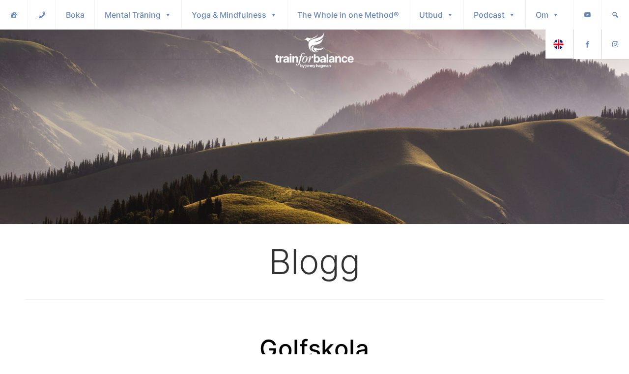

--- FILE ---
content_type: text/html; charset=UTF-8
request_url: https://www.jennyhagman.com/2013/02/10/golfskola/
body_size: 23651
content:
<!DOCTYPE html>
<html class="html" lang="sv-SE">
<head>
	<meta charset="UTF-8">
	<link rel="profile" href="https://gmpg.org/xfn/11">

	<meta name='robots' content='index, follow, max-image-preview:large, max-snippet:-1, max-video-preview:-1' />
<link rel="pingback" href="https://www.jennyhagman.com/xmlrpc.php">
<meta name="viewport" content="width=device-width, initial-scale=1">
	<!-- This site is optimized with the Yoast SEO plugin v26.6 - https://yoast.com/wordpress/plugins/seo/ -->
	<title>Golfskola - Jenny Hagman</title>
	<link rel="canonical" href="https://www.jennyhagman.com/2013/02/10/golfskola/" />
	<meta property="og:locale" content="sv_SE" />
	<meta property="og:type" content="article" />
	<meta property="og:title" content="Golfskola - Jenny Hagman" />
	<meta property="og:description" content="Idag har jag tittat på flera av PGA tränarna som förbereder den stora TU golfskolan för fullt. De jobbar i grupper om sex tränare och det är mycket intressant att följa hur de lägger upp en veckas träning för sina elever. Alla har inkluderat grundelementen i spelet golf; puttning, chippning, pitchning, bunkerslag, svingträning och så [&hellip;]" />
	<meta property="og:url" content="https://www.jennyhagman.com/2013/02/10/golfskola/" />
	<meta property="og:site_name" content="Jenny Hagman" />
	<meta property="article:published_time" content="2013-02-09T23:54:59+00:00" />
	<meta property="og:image" content="https://usercontent.one/wp/www.jennyhagman.com/wp-content/uploads/2013/02/20130210-005556.jpg?media=1739877517" />
	<meta name="author" content="Jennyhagman" />
	<meta name="twitter:card" content="summary_large_image" />
	<meta name="twitter:label1" content="Skriven av" />
	<meta name="twitter:data1" content="Jennyhagman" />
	<meta name="twitter:label2" content="Beräknad lästid" />
	<meta name="twitter:data2" content="1 minut" />
	<script type="application/ld+json" class="yoast-schema-graph">{"@context":"https://schema.org","@graph":[{"@type":"Article","@id":"https://www.jennyhagman.com/2013/02/10/golfskola/#article","isPartOf":{"@id":"https://www.jennyhagman.com/2013/02/10/golfskola/"},"author":{"name":"Jennyhagman","@id":"https://www.jennyhagman.com/#/schema/person/fbcf04f4a92a6db7808455d15bbb819c"},"headline":"Golfskola","datePublished":"2013-02-09T23:54:59+00:00","mainEntityOfPage":{"@id":"https://www.jennyhagman.com/2013/02/10/golfskola/"},"wordCount":128,"commentCount":0,"publisher":{"@id":"https://www.jennyhagman.com/#organization"},"image":{"@id":"https://www.jennyhagman.com/2013/02/10/golfskola/#primaryimage"},"thumbnailUrl":"https://www.jennyhagman.com/wp-content/uploads/2013/02/20130210-005556.jpg","articleSection":["Uncategorized"],"inLanguage":"sv-SE","potentialAction":[{"@type":"CommentAction","name":"Comment","target":["https://www.jennyhagman.com/2013/02/10/golfskola/#respond"]}]},{"@type":"WebPage","@id":"https://www.jennyhagman.com/2013/02/10/golfskola/","url":"https://www.jennyhagman.com/2013/02/10/golfskola/","name":"Golfskola - Jenny Hagman","isPartOf":{"@id":"https://www.jennyhagman.com/#website"},"primaryImageOfPage":{"@id":"https://www.jennyhagman.com/2013/02/10/golfskola/#primaryimage"},"image":{"@id":"https://www.jennyhagman.com/2013/02/10/golfskola/#primaryimage"},"thumbnailUrl":"https://www.jennyhagman.com/wp-content/uploads/2013/02/20130210-005556.jpg","datePublished":"2013-02-09T23:54:59+00:00","breadcrumb":{"@id":"https://www.jennyhagman.com/2013/02/10/golfskola/#breadcrumb"},"inLanguage":"sv-SE","potentialAction":[{"@type":"ReadAction","target":["https://www.jennyhagman.com/2013/02/10/golfskola/"]}]},{"@type":"ImageObject","inLanguage":"sv-SE","@id":"https://www.jennyhagman.com/2013/02/10/golfskola/#primaryimage","url":"https://www.jennyhagman.com/wp-content/uploads/2013/02/20130210-005556.jpg","contentUrl":"https://www.jennyhagman.com/wp-content/uploads/2013/02/20130210-005556.jpg"},{"@type":"BreadcrumbList","@id":"https://www.jennyhagman.com/2013/02/10/golfskola/#breadcrumb","itemListElement":[{"@type":"ListItem","position":1,"name":"Hem","item":"https://www.jennyhagman.com/"},{"@type":"ListItem","position":2,"name":"Nyheter &#8211; Just nu","item":"https://www.jennyhagman.com/blog-page/"},{"@type":"ListItem","position":3,"name":"Golfskola"}]},{"@type":"WebSite","@id":"https://www.jennyhagman.com/#website","url":"https://www.jennyhagman.com/","name":"Jenny Hagman","description":"Mental tränare och coach inom idrott och ledarskap","publisher":{"@id":"https://www.jennyhagman.com/#organization"},"potentialAction":[{"@type":"SearchAction","target":{"@type":"EntryPoint","urlTemplate":"https://www.jennyhagman.com/?s={search_term_string}"},"query-input":{"@type":"PropertyValueSpecification","valueRequired":true,"valueName":"search_term_string"}}],"inLanguage":"sv-SE"},{"@type":"Organization","@id":"https://www.jennyhagman.com/#organization","name":"Jenny Hagman","url":"https://www.jennyhagman.com/","logo":{"@type":"ImageObject","inLanguage":"sv-SE","@id":"https://www.jennyhagman.com/#/schema/logo/image/","url":"https://www.jennyhagman.com/wp-content/uploads/2021/05/Jenny-Hagman-logotype-white.png","contentUrl":"https://www.jennyhagman.com/wp-content/uploads/2021/05/Jenny-Hagman-logotype-white.png","width":1479,"height":677,"caption":"Jenny Hagman"},"image":{"@id":"https://www.jennyhagman.com/#/schema/logo/image/"}},{"@type":"Person","@id":"https://www.jennyhagman.com/#/schema/person/fbcf04f4a92a6db7808455d15bbb819c","name":"Jennyhagman","image":{"@type":"ImageObject","inLanguage":"sv-SE","@id":"https://www.jennyhagman.com/#/schema/person/image/","url":"https://secure.gravatar.com/avatar/ea1cc73b08815235d9134f788641d94422d587153f49b7d0168bf734b0212f61?s=96&d=mm&r=g","contentUrl":"https://secure.gravatar.com/avatar/ea1cc73b08815235d9134f788641d94422d587153f49b7d0168bf734b0212f61?s=96&d=mm&r=g","caption":"Jennyhagman"},"sameAs":["https://www.jennyhagman.com"],"url":"https://www.jennyhagman.com/author/jennyhagman/"}]}</script>
	<!-- / Yoast SEO plugin. -->


<link rel="alternate" type="application/rss+xml" title="Jenny Hagman &raquo; Webbflöde" href="https://www.jennyhagman.com/feed/" />
<link rel="alternate" type="application/rss+xml" title="Jenny Hagman &raquo; Kommentarsflöde" href="https://www.jennyhagman.com/comments/feed/" />
<link rel="alternate" type="application/rss+xml" title="Jenny Hagman &raquo; Kommentarsflöde för Golfskola" href="https://www.jennyhagman.com/2013/02/10/golfskola/feed/" />
<link rel="alternate" title="oEmbed (JSON)" type="application/json+oembed" href="https://www.jennyhagman.com/wp-json/oembed/1.0/embed?url=https%3A%2F%2Fwww.jennyhagman.com%2F2013%2F02%2F10%2Fgolfskola%2F" />
<link rel="alternate" title="oEmbed (XML)" type="text/xml+oembed" href="https://www.jennyhagman.com/wp-json/oembed/1.0/embed?url=https%3A%2F%2Fwww.jennyhagman.com%2F2013%2F02%2F10%2Fgolfskola%2F&#038;format=xml" />
<style id='wp-img-auto-sizes-contain-inline-css'>
img:is([sizes=auto i],[sizes^="auto," i]){contain-intrinsic-size:3000px 1500px}
/*# sourceURL=wp-img-auto-sizes-contain-inline-css */
</style>
<style id='wp-emoji-styles-inline-css'>

	img.wp-smiley, img.emoji {
		display: inline !important;
		border: none !important;
		box-shadow: none !important;
		height: 1em !important;
		width: 1em !important;
		margin: 0 0.07em !important;
		vertical-align: -0.1em !important;
		background: none !important;
		padding: 0 !important;
	}
/*# sourceURL=wp-emoji-styles-inline-css */
</style>
<link rel='stylesheet' id='wp-block-library-css' href='https://www.jennyhagman.com/wp-includes/css/dist/block-library/style.min.css?ver=6.9' media='all' />
<style id='wp-block-library-theme-inline-css'>
.wp-block-audio :where(figcaption){color:#555;font-size:13px;text-align:center}.is-dark-theme .wp-block-audio :where(figcaption){color:#ffffffa6}.wp-block-audio{margin:0 0 1em}.wp-block-code{border:1px solid #ccc;border-radius:4px;font-family:Menlo,Consolas,monaco,monospace;padding:.8em 1em}.wp-block-embed :where(figcaption){color:#555;font-size:13px;text-align:center}.is-dark-theme .wp-block-embed :where(figcaption){color:#ffffffa6}.wp-block-embed{margin:0 0 1em}.blocks-gallery-caption{color:#555;font-size:13px;text-align:center}.is-dark-theme .blocks-gallery-caption{color:#ffffffa6}:root :where(.wp-block-image figcaption){color:#555;font-size:13px;text-align:center}.is-dark-theme :root :where(.wp-block-image figcaption){color:#ffffffa6}.wp-block-image{margin:0 0 1em}.wp-block-pullquote{border-bottom:4px solid;border-top:4px solid;color:currentColor;margin-bottom:1.75em}.wp-block-pullquote :where(cite),.wp-block-pullquote :where(footer),.wp-block-pullquote__citation{color:currentColor;font-size:.8125em;font-style:normal;text-transform:uppercase}.wp-block-quote{border-left:.25em solid;margin:0 0 1.75em;padding-left:1em}.wp-block-quote cite,.wp-block-quote footer{color:currentColor;font-size:.8125em;font-style:normal;position:relative}.wp-block-quote:where(.has-text-align-right){border-left:none;border-right:.25em solid;padding-left:0;padding-right:1em}.wp-block-quote:where(.has-text-align-center){border:none;padding-left:0}.wp-block-quote.is-large,.wp-block-quote.is-style-large,.wp-block-quote:where(.is-style-plain){border:none}.wp-block-search .wp-block-search__label{font-weight:700}.wp-block-search__button{border:1px solid #ccc;padding:.375em .625em}:where(.wp-block-group.has-background){padding:1.25em 2.375em}.wp-block-separator.has-css-opacity{opacity:.4}.wp-block-separator{border:none;border-bottom:2px solid;margin-left:auto;margin-right:auto}.wp-block-separator.has-alpha-channel-opacity{opacity:1}.wp-block-separator:not(.is-style-wide):not(.is-style-dots){width:100px}.wp-block-separator.has-background:not(.is-style-dots){border-bottom:none;height:1px}.wp-block-separator.has-background:not(.is-style-wide):not(.is-style-dots){height:2px}.wp-block-table{margin:0 0 1em}.wp-block-table td,.wp-block-table th{word-break:normal}.wp-block-table :where(figcaption){color:#555;font-size:13px;text-align:center}.is-dark-theme .wp-block-table :where(figcaption){color:#ffffffa6}.wp-block-video :where(figcaption){color:#555;font-size:13px;text-align:center}.is-dark-theme .wp-block-video :where(figcaption){color:#ffffffa6}.wp-block-video{margin:0 0 1em}:root :where(.wp-block-template-part.has-background){margin-bottom:0;margin-top:0;padding:1.25em 2.375em}
/*# sourceURL=/wp-includes/css/dist/block-library/theme.min.css */
</style>
<style id='classic-theme-styles-inline-css'>
/*! This file is auto-generated */
.wp-block-button__link{color:#fff;background-color:#32373c;border-radius:9999px;box-shadow:none;text-decoration:none;padding:calc(.667em + 2px) calc(1.333em + 2px);font-size:1.125em}.wp-block-file__button{background:#32373c;color:#fff;text-decoration:none}
/*# sourceURL=/wp-includes/css/classic-themes.min.css */
</style>
<style id='global-styles-inline-css'>
:root{--wp--preset--aspect-ratio--square: 1;--wp--preset--aspect-ratio--4-3: 4/3;--wp--preset--aspect-ratio--3-4: 3/4;--wp--preset--aspect-ratio--3-2: 3/2;--wp--preset--aspect-ratio--2-3: 2/3;--wp--preset--aspect-ratio--16-9: 16/9;--wp--preset--aspect-ratio--9-16: 9/16;--wp--preset--color--black: #000000;--wp--preset--color--cyan-bluish-gray: #abb8c3;--wp--preset--color--white: #ffffff;--wp--preset--color--pale-pink: #f78da7;--wp--preset--color--vivid-red: #cf2e2e;--wp--preset--color--luminous-vivid-orange: #ff6900;--wp--preset--color--luminous-vivid-amber: #fcb900;--wp--preset--color--light-green-cyan: #7bdcb5;--wp--preset--color--vivid-green-cyan: #00d084;--wp--preset--color--pale-cyan-blue: #8ed1fc;--wp--preset--color--vivid-cyan-blue: #0693e3;--wp--preset--color--vivid-purple: #9b51e0;--wp--preset--gradient--vivid-cyan-blue-to-vivid-purple: linear-gradient(135deg,rgb(6,147,227) 0%,rgb(155,81,224) 100%);--wp--preset--gradient--light-green-cyan-to-vivid-green-cyan: linear-gradient(135deg,rgb(122,220,180) 0%,rgb(0,208,130) 100%);--wp--preset--gradient--luminous-vivid-amber-to-luminous-vivid-orange: linear-gradient(135deg,rgb(252,185,0) 0%,rgb(255,105,0) 100%);--wp--preset--gradient--luminous-vivid-orange-to-vivid-red: linear-gradient(135deg,rgb(255,105,0) 0%,rgb(207,46,46) 100%);--wp--preset--gradient--very-light-gray-to-cyan-bluish-gray: linear-gradient(135deg,rgb(238,238,238) 0%,rgb(169,184,195) 100%);--wp--preset--gradient--cool-to-warm-spectrum: linear-gradient(135deg,rgb(74,234,220) 0%,rgb(151,120,209) 20%,rgb(207,42,186) 40%,rgb(238,44,130) 60%,rgb(251,105,98) 80%,rgb(254,248,76) 100%);--wp--preset--gradient--blush-light-purple: linear-gradient(135deg,rgb(255,206,236) 0%,rgb(152,150,240) 100%);--wp--preset--gradient--blush-bordeaux: linear-gradient(135deg,rgb(254,205,165) 0%,rgb(254,45,45) 50%,rgb(107,0,62) 100%);--wp--preset--gradient--luminous-dusk: linear-gradient(135deg,rgb(255,203,112) 0%,rgb(199,81,192) 50%,rgb(65,88,208) 100%);--wp--preset--gradient--pale-ocean: linear-gradient(135deg,rgb(255,245,203) 0%,rgb(182,227,212) 50%,rgb(51,167,181) 100%);--wp--preset--gradient--electric-grass: linear-gradient(135deg,rgb(202,248,128) 0%,rgb(113,206,126) 100%);--wp--preset--gradient--midnight: linear-gradient(135deg,rgb(2,3,129) 0%,rgb(40,116,252) 100%);--wp--preset--font-size--small: 13px;--wp--preset--font-size--medium: 20px;--wp--preset--font-size--large: 36px;--wp--preset--font-size--x-large: 42px;--wp--preset--spacing--20: 0.44rem;--wp--preset--spacing--30: 0.67rem;--wp--preset--spacing--40: 1rem;--wp--preset--spacing--50: 1.5rem;--wp--preset--spacing--60: 2.25rem;--wp--preset--spacing--70: 3.38rem;--wp--preset--spacing--80: 5.06rem;--wp--preset--shadow--natural: 6px 6px 9px rgba(0, 0, 0, 0.2);--wp--preset--shadow--deep: 12px 12px 50px rgba(0, 0, 0, 0.4);--wp--preset--shadow--sharp: 6px 6px 0px rgba(0, 0, 0, 0.2);--wp--preset--shadow--outlined: 6px 6px 0px -3px rgb(255, 255, 255), 6px 6px rgb(0, 0, 0);--wp--preset--shadow--crisp: 6px 6px 0px rgb(0, 0, 0);}:where(.is-layout-flex){gap: 0.5em;}:where(.is-layout-grid){gap: 0.5em;}body .is-layout-flex{display: flex;}.is-layout-flex{flex-wrap: wrap;align-items: center;}.is-layout-flex > :is(*, div){margin: 0;}body .is-layout-grid{display: grid;}.is-layout-grid > :is(*, div){margin: 0;}:where(.wp-block-columns.is-layout-flex){gap: 2em;}:where(.wp-block-columns.is-layout-grid){gap: 2em;}:where(.wp-block-post-template.is-layout-flex){gap: 1.25em;}:where(.wp-block-post-template.is-layout-grid){gap: 1.25em;}.has-black-color{color: var(--wp--preset--color--black) !important;}.has-cyan-bluish-gray-color{color: var(--wp--preset--color--cyan-bluish-gray) !important;}.has-white-color{color: var(--wp--preset--color--white) !important;}.has-pale-pink-color{color: var(--wp--preset--color--pale-pink) !important;}.has-vivid-red-color{color: var(--wp--preset--color--vivid-red) !important;}.has-luminous-vivid-orange-color{color: var(--wp--preset--color--luminous-vivid-orange) !important;}.has-luminous-vivid-amber-color{color: var(--wp--preset--color--luminous-vivid-amber) !important;}.has-light-green-cyan-color{color: var(--wp--preset--color--light-green-cyan) !important;}.has-vivid-green-cyan-color{color: var(--wp--preset--color--vivid-green-cyan) !important;}.has-pale-cyan-blue-color{color: var(--wp--preset--color--pale-cyan-blue) !important;}.has-vivid-cyan-blue-color{color: var(--wp--preset--color--vivid-cyan-blue) !important;}.has-vivid-purple-color{color: var(--wp--preset--color--vivid-purple) !important;}.has-black-background-color{background-color: var(--wp--preset--color--black) !important;}.has-cyan-bluish-gray-background-color{background-color: var(--wp--preset--color--cyan-bluish-gray) !important;}.has-white-background-color{background-color: var(--wp--preset--color--white) !important;}.has-pale-pink-background-color{background-color: var(--wp--preset--color--pale-pink) !important;}.has-vivid-red-background-color{background-color: var(--wp--preset--color--vivid-red) !important;}.has-luminous-vivid-orange-background-color{background-color: var(--wp--preset--color--luminous-vivid-orange) !important;}.has-luminous-vivid-amber-background-color{background-color: var(--wp--preset--color--luminous-vivid-amber) !important;}.has-light-green-cyan-background-color{background-color: var(--wp--preset--color--light-green-cyan) !important;}.has-vivid-green-cyan-background-color{background-color: var(--wp--preset--color--vivid-green-cyan) !important;}.has-pale-cyan-blue-background-color{background-color: var(--wp--preset--color--pale-cyan-blue) !important;}.has-vivid-cyan-blue-background-color{background-color: var(--wp--preset--color--vivid-cyan-blue) !important;}.has-vivid-purple-background-color{background-color: var(--wp--preset--color--vivid-purple) !important;}.has-black-border-color{border-color: var(--wp--preset--color--black) !important;}.has-cyan-bluish-gray-border-color{border-color: var(--wp--preset--color--cyan-bluish-gray) !important;}.has-white-border-color{border-color: var(--wp--preset--color--white) !important;}.has-pale-pink-border-color{border-color: var(--wp--preset--color--pale-pink) !important;}.has-vivid-red-border-color{border-color: var(--wp--preset--color--vivid-red) !important;}.has-luminous-vivid-orange-border-color{border-color: var(--wp--preset--color--luminous-vivid-orange) !important;}.has-luminous-vivid-amber-border-color{border-color: var(--wp--preset--color--luminous-vivid-amber) !important;}.has-light-green-cyan-border-color{border-color: var(--wp--preset--color--light-green-cyan) !important;}.has-vivid-green-cyan-border-color{border-color: var(--wp--preset--color--vivid-green-cyan) !important;}.has-pale-cyan-blue-border-color{border-color: var(--wp--preset--color--pale-cyan-blue) !important;}.has-vivid-cyan-blue-border-color{border-color: var(--wp--preset--color--vivid-cyan-blue) !important;}.has-vivid-purple-border-color{border-color: var(--wp--preset--color--vivid-purple) !important;}.has-vivid-cyan-blue-to-vivid-purple-gradient-background{background: var(--wp--preset--gradient--vivid-cyan-blue-to-vivid-purple) !important;}.has-light-green-cyan-to-vivid-green-cyan-gradient-background{background: var(--wp--preset--gradient--light-green-cyan-to-vivid-green-cyan) !important;}.has-luminous-vivid-amber-to-luminous-vivid-orange-gradient-background{background: var(--wp--preset--gradient--luminous-vivid-amber-to-luminous-vivid-orange) !important;}.has-luminous-vivid-orange-to-vivid-red-gradient-background{background: var(--wp--preset--gradient--luminous-vivid-orange-to-vivid-red) !important;}.has-very-light-gray-to-cyan-bluish-gray-gradient-background{background: var(--wp--preset--gradient--very-light-gray-to-cyan-bluish-gray) !important;}.has-cool-to-warm-spectrum-gradient-background{background: var(--wp--preset--gradient--cool-to-warm-spectrum) !important;}.has-blush-light-purple-gradient-background{background: var(--wp--preset--gradient--blush-light-purple) !important;}.has-blush-bordeaux-gradient-background{background: var(--wp--preset--gradient--blush-bordeaux) !important;}.has-luminous-dusk-gradient-background{background: var(--wp--preset--gradient--luminous-dusk) !important;}.has-pale-ocean-gradient-background{background: var(--wp--preset--gradient--pale-ocean) !important;}.has-electric-grass-gradient-background{background: var(--wp--preset--gradient--electric-grass) !important;}.has-midnight-gradient-background{background: var(--wp--preset--gradient--midnight) !important;}.has-small-font-size{font-size: var(--wp--preset--font-size--small) !important;}.has-medium-font-size{font-size: var(--wp--preset--font-size--medium) !important;}.has-large-font-size{font-size: var(--wp--preset--font-size--large) !important;}.has-x-large-font-size{font-size: var(--wp--preset--font-size--x-large) !important;}
:where(.wp-block-post-template.is-layout-flex){gap: 1.25em;}:where(.wp-block-post-template.is-layout-grid){gap: 1.25em;}
:where(.wp-block-term-template.is-layout-flex){gap: 1.25em;}:where(.wp-block-term-template.is-layout-grid){gap: 1.25em;}
:where(.wp-block-columns.is-layout-flex){gap: 2em;}:where(.wp-block-columns.is-layout-grid){gap: 2em;}
:root :where(.wp-block-pullquote){font-size: 1.5em;line-height: 1.6;}
/*# sourceURL=global-styles-inline-css */
</style>
<link rel='stylesheet' id='mpfe_front_style-css' href='https://usercontent.one/wp/www.jennyhagman.com/wp-content/plugins/music-player-for-elementor/css/mpfe-front-style.css?ver=2.5&media=1739877517' media='all' />
<link rel='stylesheet' id='font-awesome-5.15.1-css' href='https://usercontent.one/wp/www.jennyhagman.com/wp-content/plugins/music-player-for-elementor/assets/fontawesome-free-5.15.1/css/all.min.css?ver=5.15.1&media=1739877517' media='all' />
<link rel='stylesheet' id='swp-icomoon-beatport-css' href='https://usercontent.one/wp/www.jennyhagman.com/wp-content/plugins/music-player-for-elementor/assets/swp-icomoon-beatport/style.css?ver=2.5&media=1739877517' media='all' />
<link rel='stylesheet' id='theme.css-css' href='https://usercontent.one/wp/www.jennyhagman.com/wp-content/plugins/popup-builder/public/css/theme.css?ver=4.4.2&media=1739877517' media='all' />
<link rel='stylesheet' id='megamenu-css' href='https://usercontent.one/wp/www.jennyhagman.com/wp-content/uploads/maxmegamenu/style.css?media=1739877517?ver=b99cfc' media='all' />
<link rel='stylesheet' id='dashicons-css' href='https://www.jennyhagman.com/wp-includes/css/dashicons.min.css?ver=6.9' media='all' />
<link rel='stylesheet' id='parent-style-css' href='https://usercontent.one/wp/www.jennyhagman.com/wp-content/themes/oceanwp/style.css?ver=4.1.4&media=1739877517' media='all' />
<link rel='stylesheet' id='child-style-css' href='https://usercontent.one/wp/www.jennyhagman.com/wp-content/themes/oceanwp-child/style.css?ver=6.9&media=1739877517' media='all' />
<link rel='stylesheet' id='elementor-frontend-css' href='https://usercontent.one/wp/www.jennyhagman.com/wp-content/plugins/elementor/assets/css/frontend.min.css?ver=3.34.0&media=1739877517' media='all' />
<link rel='stylesheet' id='elementor-post-6622-css' href='https://usercontent.one/wp/www.jennyhagman.com/wp-content/uploads/elementor/css/post-6622.css?media=1739877517?ver=1768944443' media='all' />
<link rel='stylesheet' id='font-awesome-css' href='https://usercontent.one/wp/www.jennyhagman.com/wp-content/themes/oceanwp/assets/fonts/fontawesome/css/all.min.css?ver=6.7.2&media=1739877517' media='all' />
<link rel='stylesheet' id='simple-line-icons-css' href='https://usercontent.one/wp/www.jennyhagman.com/wp-content/themes/oceanwp/assets/css/third/simple-line-icons.min.css?ver=2.4.0&media=1739877517' media='all' />
<link rel='stylesheet' id='oceanwp-style-css' href='https://usercontent.one/wp/www.jennyhagman.com/wp-content/themes/oceanwp/assets/css/style.min.css?ver=6.9&media=1739877517' media='all' />
<link rel='stylesheet' id='recent-posts-widget-with-thumbnails-public-style-css' href='https://usercontent.one/wp/www.jennyhagman.com/wp-content/plugins/recent-posts-widget-with-thumbnails/public.css?ver=7.1.1&media=1739877517' media='all' />
<link rel='stylesheet' id='oe-widgets-style-css' href='https://usercontent.one/wp/www.jennyhagman.com/wp-content/plugins/ocean-extra/assets/css/widgets.css?ver=6.9&media=1739877517' media='all' />
<!--n2css--><!--n2js--><script src="https://www.jennyhagman.com/wp-includes/js/jquery/jquery.min.js?ver=3.7.1" id="jquery-core-js"></script>
<script src="https://www.jennyhagman.com/wp-includes/js/jquery/jquery-migrate.min.js?ver=3.4.1" id="jquery-migrate-js"></script>
<script id="Popup.js-js-before">
var sgpbPublicUrl = "https:\/\/www.jennyhagman.com\/wp-content\/plugins\/popup-builder\/public\/";
var SGPB_JS_LOCALIZATION = {"imageSupportAlertMessage":"Only image files supported","pdfSupportAlertMessage":"Only pdf files supported","areYouSure":"Are you sure?","addButtonSpinner":"L","audioSupportAlertMessage":"Only audio files supported (e.g.: mp3, wav, m4a, ogg)","publishPopupBeforeElementor":"Please, publish the popup before starting to use Elementor with it!","publishPopupBeforeDivi":"Please, publish the popup before starting to use Divi Builder with it!","closeButtonAltText":"Close"};
//# sourceURL=Popup.js-js-before
</script>
<script src="https://usercontent.one/wp/www.jennyhagman.com/wp-content/plugins/popup-builder/public/js/Popup.js?ver=4.4.2&media=1739877517" id="Popup.js-js"></script>
<script src="https://usercontent.one/wp/www.jennyhagman.com/wp-content/plugins/popup-builder/public/js/PopupConfig.js?ver=4.4.2&media=1739877517" id="PopupConfig.js-js"></script>
<script id="PopupBuilder.js-js-before">
var SGPB_POPUP_PARAMS = {"popupTypeAgeRestriction":"ageRestriction","defaultThemeImages":{"1":"https:\/\/www.jennyhagman.com\/wp-content\/plugins\/popup-builder\/public\/img\/theme_1\/close.png","2":"https:\/\/www.jennyhagman.com\/wp-content\/plugins\/popup-builder\/public\/img\/theme_2\/close.png","3":"https:\/\/www.jennyhagman.com\/wp-content\/plugins\/popup-builder\/public\/img\/theme_3\/close.png","5":"https:\/\/www.jennyhagman.com\/wp-content\/plugins\/popup-builder\/public\/img\/theme_5\/close.png","6":"https:\/\/www.jennyhagman.com\/wp-content\/plugins\/popup-builder\/public\/img\/theme_6\/close.png"},"homePageUrl":"https:\/\/www.jennyhagman.com\/","isPreview":false,"convertedIdsReverse":[],"dontShowPopupExpireTime":365,"conditionalJsClasses":[],"disableAnalyticsGeneral":false};
var SGPB_JS_PACKAGES = {"packages":{"current":1,"free":1,"silver":2,"gold":3,"platinum":4},"extensions":{"geo-targeting":false,"advanced-closing":false}};
var SGPB_JS_PARAMS = {"ajaxUrl":"https:\/\/www.jennyhagman.com\/wp-admin\/admin-ajax.php","nonce":"9cba526b44"};
//# sourceURL=PopupBuilder.js-js-before
</script>
<script src="https://usercontent.one/wp/www.jennyhagman.com/wp-content/plugins/popup-builder/public/js/PopupBuilder.js?ver=4.4.2&media=1739877517" id="PopupBuilder.js-js"></script>
<link rel="https://api.w.org/" href="https://www.jennyhagman.com/wp-json/" /><link rel="alternate" title="JSON" type="application/json" href="https://www.jennyhagman.com/wp-json/wp/v2/posts/476" /><link rel="EditURI" type="application/rsd+xml" title="RSD" href="https://www.jennyhagman.com/xmlrpc.php?rsd" />
<meta name="generator" content="WordPress 6.9" />
<link rel='shortlink' href='https://www.jennyhagman.com/?p=476' />
<style>[class*=" icon-oc-"],[class^=icon-oc-]{speak:none;font-style:normal;font-weight:400;font-variant:normal;text-transform:none;line-height:1;-webkit-font-smoothing:antialiased;-moz-osx-font-smoothing:grayscale}.icon-oc-one-com-white-32px-fill:before{content:"901"}.icon-oc-one-com:before{content:"900"}#one-com-icon,.toplevel_page_onecom-wp .wp-menu-image{speak:none;display:flex;align-items:center;justify-content:center;text-transform:none;line-height:1;-webkit-font-smoothing:antialiased;-moz-osx-font-smoothing:grayscale}.onecom-wp-admin-bar-item>a,.toplevel_page_onecom-wp>.wp-menu-name{font-size:16px;font-weight:400;line-height:1}.toplevel_page_onecom-wp>.wp-menu-name img{width:69px;height:9px;}.wp-submenu-wrap.wp-submenu>.wp-submenu-head>img{width:88px;height:auto}.onecom-wp-admin-bar-item>a img{height:7px!important}.onecom-wp-admin-bar-item>a img,.toplevel_page_onecom-wp>.wp-menu-name img{opacity:.8}.onecom-wp-admin-bar-item.hover>a img,.toplevel_page_onecom-wp.wp-has-current-submenu>.wp-menu-name img,li.opensub>a.toplevel_page_onecom-wp>.wp-menu-name img{opacity:1}#one-com-icon:before,.onecom-wp-admin-bar-item>a:before,.toplevel_page_onecom-wp>.wp-menu-image:before{content:'';position:static!important;background-color:rgba(240,245,250,.4);border-radius:102px;width:18px;height:18px;padding:0!important}.onecom-wp-admin-bar-item>a:before{width:14px;height:14px}.onecom-wp-admin-bar-item.hover>a:before,.toplevel_page_onecom-wp.opensub>a>.wp-menu-image:before,.toplevel_page_onecom-wp.wp-has-current-submenu>.wp-menu-image:before{background-color:#76b82a}.onecom-wp-admin-bar-item>a{display:inline-flex!important;align-items:center;justify-content:center}#one-com-logo-wrapper{font-size:4em}#one-com-icon{vertical-align:middle}.imagify-welcome{display:none !important;}</style><meta name="generator" content="Elementor 3.34.0; features: additional_custom_breakpoints; settings: css_print_method-external, google_font-enabled, font_display-auto">
<style>.recentcomments a{display:inline !important;padding:0 !important;margin:0 !important;}</style>			<style>
				.e-con.e-parent:nth-of-type(n+4):not(.e-lazyloaded):not(.e-no-lazyload),
				.e-con.e-parent:nth-of-type(n+4):not(.e-lazyloaded):not(.e-no-lazyload) * {
					background-image: none !important;
				}
				@media screen and (max-height: 1024px) {
					.e-con.e-parent:nth-of-type(n+3):not(.e-lazyloaded):not(.e-no-lazyload),
					.e-con.e-parent:nth-of-type(n+3):not(.e-lazyloaded):not(.e-no-lazyload) * {
						background-image: none !important;
					}
				}
				@media screen and (max-height: 640px) {
					.e-con.e-parent:nth-of-type(n+2):not(.e-lazyloaded):not(.e-no-lazyload),
					.e-con.e-parent:nth-of-type(n+2):not(.e-lazyloaded):not(.e-no-lazyload) * {
						background-image: none !important;
					}
				}
			</style>
			<link rel="icon" href="https://usercontent.one/wp/www.jennyhagman.com/wp-content/uploads/2021/05/cropped-Jenny-Hagman-Logotype-favicon-black-1-32x32.png?media=1739877517" sizes="32x32" />
<link rel="icon" href="https://usercontent.one/wp/www.jennyhagman.com/wp-content/uploads/2021/05/cropped-Jenny-Hagman-Logotype-favicon-black-1-192x192.png?media=1739877517" sizes="192x192" />
<link rel="apple-touch-icon" href="https://usercontent.one/wp/www.jennyhagman.com/wp-content/uploads/2021/05/cropped-Jenny-Hagman-Logotype-favicon-black-1-180x180.png?media=1739877517" />
<meta name="msapplication-TileImage" content="https://usercontent.one/wp/www.jennyhagman.com/wp-content/uploads/2021/05/cropped-Jenny-Hagman-Logotype-favicon-black-1-270x270.png?media=1739877517" />
<!-- OceanWP CSS -->
<style type="text/css">
/* Colors */a:hover,a.light:hover,.theme-heading .text::before,.theme-heading .text::after,#top-bar-content >a:hover,#top-bar-social li.oceanwp-email a:hover,#site-navigation-wrap .dropdown-menu >li >a:hover,#site-header.medium-header #medium-searchform button:hover,.oceanwp-mobile-menu-icon a:hover,.blog-entry.post .blog-entry-header .entry-title a:hover,.blog-entry.post .blog-entry-readmore a:hover,.blog-entry.thumbnail-entry .blog-entry-category a,ul.meta li a:hover,.dropcap,.single nav.post-navigation .nav-links .title,body .related-post-title a:hover,body #wp-calendar caption,body .contact-info-widget.default i,body .contact-info-widget.big-icons i,body .custom-links-widget .oceanwp-custom-links li a:hover,body .custom-links-widget .oceanwp-custom-links li a:hover:before,body .posts-thumbnails-widget li a:hover,body .social-widget li.oceanwp-email a:hover,.comment-author .comment-meta .comment-reply-link,#respond #cancel-comment-reply-link:hover,#footer-widgets .footer-box a:hover,#footer-bottom a:hover,#footer-bottom #footer-bottom-menu a:hover,.sidr a:hover,.sidr-class-dropdown-toggle:hover,.sidr-class-menu-item-has-children.active >a,.sidr-class-menu-item-has-children.active >a >.sidr-class-dropdown-toggle,input[type=checkbox]:checked:before{color:#6787b7}.single nav.post-navigation .nav-links .title .owp-icon use,.blog-entry.post .blog-entry-readmore a:hover .owp-icon use,body .contact-info-widget.default .owp-icon use,body .contact-info-widget.big-icons .owp-icon use{stroke:#6787b7}input[type="button"],input[type="reset"],input[type="submit"],button[type="submit"],.button,#site-navigation-wrap .dropdown-menu >li.btn >a >span,.thumbnail:hover i,.thumbnail:hover .link-post-svg-icon,.post-quote-content,.omw-modal .omw-close-modal,body .contact-info-widget.big-icons li:hover i,body .contact-info-widget.big-icons li:hover .owp-icon,body div.wpforms-container-full .wpforms-form input[type=submit],body div.wpforms-container-full .wpforms-form button[type=submit],body div.wpforms-container-full .wpforms-form .wpforms-page-button,.woocommerce-cart .wp-element-button,.woocommerce-checkout .wp-element-button,.wp-block-button__link{background-color:#6787b7}.widget-title{border-color:#6787b7}blockquote{border-color:#6787b7}.wp-block-quote{border-color:#6787b7}#searchform-dropdown{border-color:#6787b7}.dropdown-menu .sub-menu{border-color:#6787b7}.blog-entry.large-entry .blog-entry-readmore a:hover{border-color:#6787b7}.oceanwp-newsletter-form-wrap input[type="email"]:focus{border-color:#6787b7}.social-widget li.oceanwp-email a:hover{border-color:#6787b7}#respond #cancel-comment-reply-link:hover{border-color:#6787b7}body .contact-info-widget.big-icons li:hover i{border-color:#6787b7}body .contact-info-widget.big-icons li:hover .owp-icon{border-color:#6787b7}#footer-widgets .oceanwp-newsletter-form-wrap input[type="email"]:focus{border-color:#6787b7}input[type="button"]:hover,input[type="reset"]:hover,input[type="submit"]:hover,button[type="submit"]:hover,input[type="button"]:focus,input[type="reset"]:focus,input[type="submit"]:focus,button[type="submit"]:focus,.button:hover,.button:focus,#site-navigation-wrap .dropdown-menu >li.btn >a:hover >span,.post-quote-author,.omw-modal .omw-close-modal:hover,body div.wpforms-container-full .wpforms-form input[type=submit]:hover,body div.wpforms-container-full .wpforms-form button[type=submit]:hover,body div.wpforms-container-full .wpforms-form .wpforms-page-button:hover,.woocommerce-cart .wp-element-button:hover,.woocommerce-checkout .wp-element-button:hover,.wp-block-button__link:hover{background-color:#6787b7}a{color:#6787b7}a .owp-icon use{stroke:#6787b7}a:hover{color:#6787b7}a:hover .owp-icon use{stroke:#6787b7}body .theme-button,body input[type="submit"],body button[type="submit"],body button,body .button,body div.wpforms-container-full .wpforms-form input[type=submit],body div.wpforms-container-full .wpforms-form button[type=submit],body div.wpforms-container-full .wpforms-form .wpforms-page-button,.woocommerce-cart .wp-element-button,.woocommerce-checkout .wp-element-button,.wp-block-button__link{background-color:#719949}body .theme-button:hover,body input[type="submit"]:hover,body button[type="submit"]:hover,body button:hover,body .button:hover,body div.wpforms-container-full .wpforms-form input[type=submit]:hover,body div.wpforms-container-full .wpforms-form input[type=submit]:active,body div.wpforms-container-full .wpforms-form button[type=submit]:hover,body div.wpforms-container-full .wpforms-form button[type=submit]:active,body div.wpforms-container-full .wpforms-form .wpforms-page-button:hover,body div.wpforms-container-full .wpforms-form .wpforms-page-button:active,.woocommerce-cart .wp-element-button:hover,.woocommerce-checkout .wp-element-button:hover,.wp-block-button__link:hover{background-color:#719949}body .theme-button,body input[type="submit"],body button[type="submit"],body button,body .button,body div.wpforms-container-full .wpforms-form input[type=submit],body div.wpforms-container-full .wpforms-form button[type=submit],body div.wpforms-container-full .wpforms-form .wpforms-page-button,.woocommerce-cart .wp-element-button,.woocommerce-checkout .wp-element-button,.wp-block-button__link{border-color:#ffffff}body .theme-button:hover,body input[type="submit"]:hover,body button[type="submit"]:hover,body button:hover,body .button:hover,body div.wpforms-container-full .wpforms-form input[type=submit]:hover,body div.wpforms-container-full .wpforms-form input[type=submit]:active,body div.wpforms-container-full .wpforms-form button[type=submit]:hover,body div.wpforms-container-full .wpforms-form button[type=submit]:active,body div.wpforms-container-full .wpforms-form .wpforms-page-button:hover,body div.wpforms-container-full .wpforms-form .wpforms-page-button:active,.woocommerce-cart .wp-element-button:hover,.woocommerce-checkout .wp-element-button:hover,.wp-block-button__link:hover{border-color:#ffffff}form input[type="text"],form input[type="password"],form input[type="email"],form input[type="url"],form input[type="date"],form input[type="month"],form input[type="time"],form input[type="datetime"],form input[type="datetime-local"],form input[type="week"],form input[type="number"],form input[type="search"],form input[type="tel"],form input[type="color"],form select,form textarea{color:#000000}body div.wpforms-container-full .wpforms-form input[type=date],body div.wpforms-container-full .wpforms-form input[type=datetime],body div.wpforms-container-full .wpforms-form input[type=datetime-local],body div.wpforms-container-full .wpforms-form input[type=email],body div.wpforms-container-full .wpforms-form input[type=month],body div.wpforms-container-full .wpforms-form input[type=number],body div.wpforms-container-full .wpforms-form input[type=password],body div.wpforms-container-full .wpforms-form input[type=range],body div.wpforms-container-full .wpforms-form input[type=search],body div.wpforms-container-full .wpforms-form input[type=tel],body div.wpforms-container-full .wpforms-form input[type=text],body div.wpforms-container-full .wpforms-form input[type=time],body div.wpforms-container-full .wpforms-form input[type=url],body div.wpforms-container-full .wpforms-form input[type=week],body div.wpforms-container-full .wpforms-form select,body div.wpforms-container-full .wpforms-form textarea{color:#000000}label,body div.wpforms-container-full .wpforms-form .wpforms-field-label{color:#000000}.page-header .page-subheading{color:#000000}body{color:#000000}h1,h2,h3,h4,h5,h6,.theme-heading,.widget-title,.oceanwp-widget-recent-posts-title,.comment-reply-title,.entry-title,.sidebar-box .widget-title{color:#000000}h2{color:#000000}h3{color:#000000}/* OceanWP Style Settings CSS */@media only screen and (min-width:960px){.widget-area,.content-left-sidebar .widget-area{width:20%}}.theme-button,input[type="submit"],button[type="submit"],button,.button,body div.wpforms-container-full .wpforms-form input[type=submit],body div.wpforms-container-full .wpforms-form button[type=submit],body div.wpforms-container-full .wpforms-form .wpforms-page-button{border-style:solid}.theme-button,input[type="submit"],button[type="submit"],button,.button,body div.wpforms-container-full .wpforms-form input[type=submit],body div.wpforms-container-full .wpforms-form button[type=submit],body div.wpforms-container-full .wpforms-form .wpforms-page-button{border-width:1px}form input[type="text"],form input[type="password"],form input[type="email"],form input[type="url"],form input[type="date"],form input[type="month"],form input[type="time"],form input[type="datetime"],form input[type="datetime-local"],form input[type="week"],form input[type="number"],form input[type="search"],form input[type="tel"],form input[type="color"],form select,form textarea,.woocommerce .woocommerce-checkout .select2-container--default .select2-selection--single{border-style:solid}body div.wpforms-container-full .wpforms-form input[type=date],body div.wpforms-container-full .wpforms-form input[type=datetime],body div.wpforms-container-full .wpforms-form input[type=datetime-local],body div.wpforms-container-full .wpforms-form input[type=email],body div.wpforms-container-full .wpforms-form input[type=month],body div.wpforms-container-full .wpforms-form input[type=number],body div.wpforms-container-full .wpforms-form input[type=password],body div.wpforms-container-full .wpforms-form input[type=range],body div.wpforms-container-full .wpforms-form input[type=search],body div.wpforms-container-full .wpforms-form input[type=tel],body div.wpforms-container-full .wpforms-form input[type=text],body div.wpforms-container-full .wpforms-form input[type=time],body div.wpforms-container-full .wpforms-form input[type=url],body div.wpforms-container-full .wpforms-form input[type=week],body div.wpforms-container-full .wpforms-form select,body div.wpforms-container-full .wpforms-form textarea{border-style:solid}form input[type="text"],form input[type="password"],form input[type="email"],form input[type="url"],form input[type="date"],form input[type="month"],form input[type="time"],form input[type="datetime"],form input[type="datetime-local"],form input[type="week"],form input[type="number"],form input[type="search"],form input[type="tel"],form input[type="color"],form select,form textarea{border-radius:3px}body div.wpforms-container-full .wpforms-form input[type=date],body div.wpforms-container-full .wpforms-form input[type=datetime],body div.wpforms-container-full .wpforms-form input[type=datetime-local],body div.wpforms-container-full .wpforms-form input[type=email],body div.wpforms-container-full .wpforms-form input[type=month],body div.wpforms-container-full .wpforms-form input[type=number],body div.wpforms-container-full .wpforms-form input[type=password],body div.wpforms-container-full .wpforms-form input[type=range],body div.wpforms-container-full .wpforms-form input[type=search],body div.wpforms-container-full .wpforms-form input[type=tel],body div.wpforms-container-full .wpforms-form input[type=text],body div.wpforms-container-full .wpforms-form input[type=time],body div.wpforms-container-full .wpforms-form input[type=url],body div.wpforms-container-full .wpforms-form input[type=week],body div.wpforms-container-full .wpforms-form select,body div.wpforms-container-full .wpforms-form textarea{border-radius:3px}.page-numbers a,.page-numbers span:not(.elementor-screen-only),.page-links span{color:#000000}.page-numbers a .owp-icon use{stroke:#000000}.page-numbers a:hover,.page-links a:hover span,.page-numbers.current,.page-numbers.current:hover{color:#000000}.page-numbers a:hover .owp-icon use{stroke:#000000}/* Header */#site-header.has-header-media .overlay-header-media{background-color:rgba(0,0,0,0.5)}#site-logo #site-logo-inner a img,#site-header.center-header #site-navigation-wrap .middle-site-logo a img{max-width:100px}/* Blog CSS */.blog-entry.post .blog-entry-header .entry-title a{color:#000000}.single-post .entry-title{color:#000000}.single-post.content-max-width #wrap .thumbnail,.single-post.content-max-width #wrap .wp-block-buttons,.single-post.content-max-width #wrap .wp-block-verse,.single-post.content-max-width #wrap .entry-header,.single-post.content-max-width #wrap ul.meta,.single-post.content-max-width #wrap .entry-content p,.single-post.content-max-width #wrap .entry-content h1,.single-post.content-max-width #wrap .entry-content h2,.single-post.content-max-width #wrap .entry-content h3,.single-post.content-max-width #wrap .entry-content h4,.single-post.content-max-width #wrap .entry-content h5,.single-post.content-max-width #wrap .entry-content h6,.single-post.content-max-width #wrap .wp-block-image,.single-post.content-max-width #wrap .wp-block-gallery,.single-post.content-max-width #wrap .wp-block-video,.single-post.content-max-width #wrap .wp-block-quote,.single-post.content-max-width #wrap .wp-block-text-columns,.single-post.content-max-width #wrap .wp-block-code,.single-post.content-max-width #wrap .entry-content ul,.single-post.content-max-width #wrap .entry-content ol,.single-post.content-max-width #wrap .wp-block-cover-text,.single-post.content-max-width #wrap .wp-block-cover,.single-post.content-max-width #wrap .wp-block-columns,.single-post.content-max-width #wrap .post-tags,.single-post.content-max-width #wrap .comments-area,.single-post.content-max-width #wrap .wp-block-embed,#wrap .wp-block-separator.is-style-wide:not(.size-full){max-width:1200px}.single-post.content-max-width #wrap .wp-block-image.alignleft,.single-post.content-max-width #wrap .wp-block-image.alignright{max-width:600px}.single-post.content-max-width #wrap .wp-block-image.alignleft{margin-left:calc( 50% - 600px)}.single-post.content-max-width #wrap .wp-block-image.alignright{margin-right:calc( 50% - 600px)}.single-post.content-max-width #wrap .wp-block-embed,.single-post.content-max-width #wrap .wp-block-verse{margin-left:auto;margin-right:auto}.ocean-single-post-header ul.meta-item li a:hover{color:#333333}/* Footer Widgets */#footer-widgets{padding:50px 0 20px 0}#footer-widgets{background-color:#6787b7}#footer-widgets,#footer-widgets p,#footer-widgets li a:before,#footer-widgets .contact-info-widget span.oceanwp-contact-title,#footer-widgets .recent-posts-date,#footer-widgets .recent-posts-comments,#footer-widgets .widget-recent-posts-icons li .fa{color:#ffffff}#footer-widgets .footer-box a:hover,#footer-widgets a:hover{color:#ffffff}/* Footer Copyright */#footer-bottom{background-color:#000000}#footer-bottom,#footer-bottom p{color:#686868}/* Typography */body{font-size:14px;line-height:1.8}h1,h2,h3,h4,h5,h6,.theme-heading,.widget-title,.oceanwp-widget-recent-posts-title,.comment-reply-title,.entry-title,.sidebar-box .widget-title{line-height:1.2}h1{font-size:23px;line-height:1.4}h2{font-size:50px;line-height:1.4}h3{font-size:30px;line-height:1.4}h4{font-size:17px;line-height:1.4}h5{font-size:14px;line-height:1.4}h6{font-size:15px;line-height:1.4}.page-header .page-header-title,.page-header.background-image-page-header .page-header-title{font-size:50px;line-height:1.2}.page-header .page-subheading{font-size:30px;line-height:1.2}.site-breadcrumbs,.site-breadcrumbs a{font-size:13px;line-height:1.4}#top-bar-content,#top-bar-social-alt{font-size:12px;line-height:1.8}#site-logo a.site-logo-text{font-size:24px;line-height:1.8}.dropdown-menu ul li a.menu-link,#site-header.full_screen-header .fs-dropdown-menu ul.sub-menu li a{font-size:12px;line-height:1.2;letter-spacing:.6px}.sidr-class-dropdown-menu li a,a.sidr-class-toggle-sidr-close,#mobile-dropdown ul li a,body #mobile-fullscreen ul li a{font-size:15px;line-height:1.8}.blog-entry.post .blog-entry-header .entry-title a{font-size:50px;line-height:1.2}.ocean-single-post-header .single-post-title{font-size:34px;line-height:1.4;letter-spacing:.6px}.ocean-single-post-header ul.meta-item li,.ocean-single-post-header ul.meta-item li a{font-size:13px;line-height:1.4;letter-spacing:.6px}.ocean-single-post-header .post-author-name,.ocean-single-post-header .post-author-name a{font-size:14px;line-height:1.4;letter-spacing:.6px}.ocean-single-post-header .post-author-description{font-size:12px;line-height:1.4;letter-spacing:.6px}.single-post .entry-title{font-size:50px;line-height:1.2;letter-spacing:.6px}.single-post ul.meta li,.single-post ul.meta li a{font-size:14px;line-height:1.4;letter-spacing:.6px}.sidebar-box .widget-title,.sidebar-box.widget_block .wp-block-heading{font-size:13px;line-height:1;letter-spacing:1px}#footer-widgets .footer-box .widget-title{font-size:13px;line-height:1;letter-spacing:1px}#footer-bottom #copyright{font-size:12px;line-height:1}#footer-bottom #footer-bottom-menu{font-size:12px;line-height:1}.woocommerce-store-notice.demo_store{line-height:2;letter-spacing:1.5px}.demo_store .woocommerce-store-notice__dismiss-link{line-height:2;letter-spacing:1.5px}.woocommerce ul.products li.product li.title h2,.woocommerce ul.products li.product li.title a{font-size:14px;line-height:1.5}.woocommerce ul.products li.product li.category,.woocommerce ul.products li.product li.category a{font-size:12px;line-height:1}.woocommerce ul.products li.product .price{font-size:18px;line-height:1}.woocommerce ul.products li.product .button,.woocommerce ul.products li.product .product-inner .added_to_cart{font-size:12px;line-height:1.5;letter-spacing:1px}.woocommerce ul.products li.owp-woo-cond-notice span,.woocommerce ul.products li.owp-woo-cond-notice a{font-size:16px;line-height:1;letter-spacing:1px;font-weight:600;text-transform:capitalize}.woocommerce div.product .product_title{font-size:24px;line-height:1.4;letter-spacing:.6px}.woocommerce div.product p.price{font-size:36px;line-height:1}.woocommerce .owp-btn-normal .summary form button.button,.woocommerce .owp-btn-big .summary form button.button,.woocommerce .owp-btn-very-big .summary form button.button{font-size:12px;line-height:1.5;letter-spacing:1px;text-transform:uppercase}.woocommerce div.owp-woo-single-cond-notice span,.woocommerce div.owp-woo-single-cond-notice a{font-size:18px;line-height:2;letter-spacing:1.5px;font-weight:600;text-transform:capitalize}.ocean-preloader--active .preloader-after-content{font-size:20px;line-height:1.8;letter-spacing:.6px}
</style><style type="text/css">/** Mega Menu CSS: fs **/</style>
	
	<!--mailchimp-->
	<!--<script id="mcjs">!function(c,h,i,m,p){m=c.createElement(h),p=c.getElementsByTagName(h)[0],m.async=1,m.src=i,p.parentNode.insertBefore(m,p)}(document,"script","https://chimpstatic.com/mcjs-connected/js/users/6b2060c09a22b1fa265050c3a/b5bbeb1f2375404ad9c600c0c.js");</script>-->
	
	<!--Länkar in slick slider-->
	<link rel="stylesheet" type="text/css" href="https://usercontent.one/wp/www.jennyhagman.com/wp-content/themes/oceanwp-child/slick/slick/slick.css?media=1739877517"/>
	<link rel="stylesheet" type="text/css" href="https://usercontent.one/wp/www.jennyhagman.com/wp-content/themes/oceanwp-child/slick/slick/slick-theme.css?media=1739877517"/>

</head>

<body class="wp-singular post-template-default single single-post postid-476 single-format-standard wp-custom-logo wp-embed-responsive wp-theme-oceanwp wp-child-theme-oceanwp-child mega-menu-mega-menu oceanwp-theme dropdown-mobile default-breakpoint content-full-width content-max-width post-in-category-okategoriserade elementor-default elementor-kit-6322" itemscope="itemscope" itemtype="https://schema.org/Article">

	
	
	<div id="outer-wrap" class="site clr">

		<a class="skip-link screen-reader-text" href="#main">Hoppa till innehållet</a>

		
		<div id="wrap" class="clr">
		


		<!--Custom mega menu-->
		<div id="custom-logo">
			<a class="fullscreen-only" href="https://www.jennyhagman.com/"><img src="https://usercontent.one/wp/www.jennyhagman.com/wp-content/uploads/2021/05/Jenny-Hagman-logotype-white.png?media=1739877517" /></a>
			<a class="mobile-only" href="https://www.jennyhagman.com/"><img src="https://usercontent.one/wp/www.jennyhagman.com/wp-content/uploads/2021/06/Jenny-Hagman-logotype-black.png?media=1739877517" /></a>
		</div>
		
		<div id="custom-mega-menu">
			<div id="mega-menu-wrap-mega-menu" class="mega-menu-wrap"><div class="mega-menu-toggle"><div class="mega-toggle-blocks-left"></div><div class="mega-toggle-blocks-center"></div><div class="mega-toggle-blocks-right"><div class='mega-toggle-block mega-menu-toggle-animated-block mega-toggle-block-0' id='mega-toggle-block-0'><button aria-label="Toggle Menu" class="mega-toggle-animated mega-toggle-animated-slider" type="button" aria-expanded="false">
                  <span class="mega-toggle-animated-box">
                    <span class="mega-toggle-animated-inner"></span>
                  </span>
                </button></div></div></div><ul id="mega-menu-mega-menu" class="mega-menu max-mega-menu mega-menu-horizontal mega-no-js" data-event="hover_intent" data-effect="fade_up" data-effect-speed="200" data-effect-mobile="disabled" data-effect-speed-mobile="0" data-panel-inner-width="#mega-menu-mega-menu" data-mobile-force-width="false" data-second-click="go" data-document-click="collapse" data-vertical-behaviour="standard" data-breakpoint="768" data-unbind="true" data-mobile-state="collapse_all" data-mobile-direction="vertical" data-hover-intent-timeout="300" data-hover-intent-interval="100"><li class="mega-menu-item mega-menu-item-type-custom mega-menu-item-object-custom mega-menu-item-home mega-align-bottom-left mega-menu-flyout mega-has-icon mega-icon-left mega-hide-text mega-menu-item-7917" id="mega-menu-item-7917"><a class="dashicons-admin-home mega-menu-link" href="https://www.jennyhagman.com/" tabindex="0" aria-label="Hem"></a></li><li class="mega-menu-item mega-menu-item-type-post_type mega-menu-item-object-page mega-align-bottom-left mega-menu-flyout mega-has-icon mega-icon-left mega-hide-text mega-menu-item-6290" id="mega-menu-item-6290"><a title="Kontakta oss" class="dashicons-phone mega-menu-link" href="https://www.jennyhagman.com/kontakt/" tabindex="0" aria-label="Kontakt"></a></li><li class="mega-menu-item mega-menu-item-type-custom mega-menu-item-object-custom mega-align-bottom-left mega-menu-flyout mega-menu-item-3295" id="mega-menu-item-3295"><a title="Boka din träning här" target="_blank" class="mega-menu-link" href="https://www.jennyhagman.com/boka-och-priser/" tabindex="0">Boka</a></li><li class="mega-non-link mega-menu-item mega-menu-item-type-custom mega-menu-item-object-custom mega-menu-item-has-children mega-align-bottom-left mega-menu-flyout mega-menu-item-3294 non-link" id="mega-menu-item-3294"><a class="mega-menu-link" href="https://www.jennyhagman.com/mental-traning-coaching" aria-expanded="false" tabindex="0">Mental Träning<span class="mega-indicator" aria-hidden="true"></span></a>
<ul class="mega-sub-menu">
<li class="mega-menu-item mega-menu-item-type-post_type mega-menu-item-object-page mega-menu-item-7471" id="mega-menu-item-7471"><a class="mega-menu-link" href="https://www.jennyhagman.com/for-ledare/">För Personlig utveckling</a></li><li class="mega-menu-item mega-menu-item-type-post_type mega-menu-item-object-page mega-menu-item-7389" id="mega-menu-item-7389"><a class="mega-menu-link" href="https://www.jennyhagman.com/mental-traning-coaching/for-foretag/">För Företag</a></li><li class="mega-menu-item mega-menu-item-type-post_type mega-menu-item-object-page mega-menu-item-7478" id="mega-menu-item-7478"><a class="mega-menu-link" href="https://www.jennyhagman.com/for-golfare/">För Golfare</a></li><li class="mega-menu-item mega-menu-item-type-post_type mega-menu-item-object-page mega-menu-item-7931" id="mega-menu-item-7931"><a class="mega-menu-link" href="https://www.jennyhagman.com/for-idrottare/">För Idrottare</a></li><li class="mega-menu-item mega-menu-item-type-post_type mega-menu-item-object-page mega-menu-item-8355" id="mega-menu-item-8355"><a class="mega-menu-link" href="https://www.jennyhagman.com/for-proffs-och-elitidrottare/">För proffs</a></li><li class="mega-menu-item mega-menu-item-type-post_type mega-menu-item-object-page mega-menu-item-8066" id="mega-menu-item-8066"><a class="mega-menu-link" href="https://www.jennyhagman.com/mental-traning-coaching/">Vad är mental träning?</a></li><li class="mega-menu-item mega-menu-item-type-post_type mega-menu-item-object-page mega-menu-item-6317" id="mega-menu-item-6317"><a class="mega-menu-link" href="https://www.jennyhagman.com/forskning/">Forskning</a></li><li class="mega-menu-item mega-menu-item-type-post_type mega-menu-item-object-page mega-menu-item-6316" id="mega-menu-item-6316"><a class="mega-menu-link" href="https://www.jennyhagman.com/referenser/">Referenser</a></li></ul>
</li><li class="mega-non-link mega-menu-item mega-menu-item-type-custom mega-menu-item-object-custom mega-menu-item-has-children mega-align-bottom-left mega-menu-flyout mega-menu-item-6621 non-link" id="mega-menu-item-6621"><a class="mega-menu-link" href="#" aria-expanded="false" tabindex="0">Yoga & Mindfulness<span class="mega-indicator" aria-hidden="true"></span></a>
<ul class="mega-sub-menu">
<li class="mega-menu-item mega-menu-item-type-post_type mega-menu-item-object-page mega-menu-item-11603" id="mega-menu-item-11603"><a class="mega-menu-link" href="https://www.jennyhagman.com/boka-medicinsk-yoga/">Boka Medicinsk Yoga</a></li><li class="mega-menu-item mega-menu-item-type-post_type mega-menu-item-object-page mega-menu-item-9229" id="mega-menu-item-9229"><a class="mega-menu-link" href="https://www.jennyhagman.com/medicinska-yogaklasser/">Medicinska Yogaklasser</a></li><li class="mega-menu-item mega-menu-item-type-post_type mega-menu-item-object-page mega-menu-item-6314" id="mega-menu-item-6314"><a class="mega-menu-link" href="https://www.jennyhagman.com/medicinsk-yoga/">Vad är Medicinsk Yoga?</a></li><li class="mega-menu-item mega-menu-item-type-post_type mega-menu-item-object-page mega-menu-item-7998" id="mega-menu-item-7998"><a class="mega-menu-link" href="https://www.jennyhagman.com/medicinsk-yoga/">Mindfulness</a></li><li class="mega-menu-item mega-menu-item-type-post_type mega-menu-item-object-page mega-menu-item-7450" id="mega-menu-item-7450"><a class="mega-menu-link" href="https://www.jennyhagman.com/forskning/">Forskning</a></li></ul>
</li><li class="mega-menu-item mega-menu-item-type-post_type mega-menu-item-object-page mega-align-bottom-left mega-menu-flyout mega-menu-item-11449" id="mega-menu-item-11449"><a class="mega-menu-link" href="https://www.jennyhagman.com/the-whole-in-one-method/" tabindex="0">The Whole in one Method®</a></li><li class="mega-menu-item mega-menu-item-type-custom mega-menu-item-object-custom mega-menu-item-has-children mega-align-bottom-left mega-menu-flyout mega-menu-item-7911" id="mega-menu-item-7911"><a class="mega-menu-link" href="#" aria-expanded="false" tabindex="0">Utbud<span class="mega-indicator" aria-hidden="true"></span></a>
<ul class="mega-sub-menu">
<li class="mega-menu-item mega-menu-item-type-post_type mega-menu-item-object-page mega-menu-item-8277" id="mega-menu-item-8277"><a class="mega-menu-link" href="https://www.jennyhagman.com/mental-traning-coaching/">Mental träning &#038; Coaching</a></li><li class="mega-menu-item mega-menu-item-type-post_type mega-menu-item-object-page mega-menu-item-11606" id="mega-menu-item-11606"><a class="mega-menu-link" href="https://www.jennyhagman.com/boka-medicinsk-yoga/">Medicinsk Yoga</a></li><li class="mega-menu-item mega-menu-item-type-post_type mega-menu-item-object-page mega-menu-item-11991" id="mega-menu-item-11991"><a class="mega-menu-link" href="https://www.jennyhagman.com/mental-radgivning/">Mental Rådgivning</a></li><li class="mega-menu-item mega-menu-item-type-post_type mega-menu-item-object-page mega-menu-item-6306" id="mega-menu-item-6306"><a class="mega-menu-link" href="https://www.jennyhagman.com/produkter/">Böcker & Material</a></li><li class="mega-menu-item mega-menu-item-type-post_type mega-menu-item-object-page mega-menu-item-8068" id="mega-menu-item-8068"><a class="mega-menu-link" href="https://www.jennyhagman.com/online/">Kurser & Träning Online</a></li><li class="mega-menu-item mega-menu-item-type-post_type mega-menu-item-object-page mega-menu-item-has-children mega-menu-item-6294" id="mega-menu-item-6294"><a class="mega-menu-link" href="https://www.jennyhagman.com/forelasningar-2/" aria-expanded="false">Föreläsningar<span class="mega-indicator" aria-hidden="true"></span></a>
	<ul class="mega-sub-menu">
<li class="mega-menu-item mega-menu-item-type-post_type mega-menu-item-object-page mega-menu-item-7915" id="mega-menu-item-7915"><a class="mega-menu-link" href="https://www.jennyhagman.com/forelasningar-2/">Föreläsningar</a></li>	</ul>
</li><li class="mega-menu-item mega-menu-item-type-post_type mega-menu-item-object-page mega-menu-item-has-children mega-menu-item-8008" id="mega-menu-item-8008"><a class="mega-menu-link" href="https://www.jennyhagman.com/kurser-retreats/" aria-expanded="false">Kurser &#038; Retreats<span class="mega-indicator" aria-hidden="true"></span></a>
	<ul class="mega-sub-menu">
<li class="mega-menu-item mega-menu-item-type-post_type mega-menu-item-object-page mega-menu-item-6312" id="mega-menu-item-6312"><a class="mega-menu-link" href="https://www.jennyhagman.com/traning/workshops-kurser/">Kurser &#038; Workshops</a></li><li class="mega-menu-item mega-menu-item-type-post_type mega-menu-item-object-page mega-menu-item-7795" id="mega-menu-item-7795"><a class="mega-menu-link" href="https://www.jennyhagman.com/mental-traning-yoga/">Mental Träning &#038; Yogahelg</a></li><li class="mega-menu-item mega-menu-item-type-post_type mega-menu-item-object-page mega-menu-item-7912" id="mega-menu-item-7912"><a class="mega-menu-link" href="https://www.jennyhagman.com/traningsresor/">Golf &#038; Yoga Retreats</a></li>	</ul>
</li><li class="mega-non-link mega-menu-item mega-menu-item-type-custom mega-menu-item-object-custom mega-menu-item-has-children mega-menu-item-3291 non-link" id="mega-menu-item-3291"><a class="mega-menu-link" href="#" aria-expanded="false">Helhetscoaching<span class="mega-indicator" aria-hidden="true"></span></a>
	<ul class="mega-sub-menu">
<li class="mega-menu-item mega-menu-item-type-post_type mega-menu-item-object-page mega-menu-item-8402" id="mega-menu-item-8402"><a class="mega-menu-link" href="https://www.jennyhagman.com/helhetstraning-for-golfare/">Helhetsträning för golfare</a></li>	</ul>
</li></ul>
</li><li class="mega-menu-item mega-menu-item-type-post_type mega-menu-item-object-page mega-menu-item-has-children mega-align-bottom-left mega-menu-flyout mega-menu-item-6299" id="mega-menu-item-6299"><a class="mega-menu-link" href="https://www.jennyhagman.com/podcasts/" aria-expanded="false" tabindex="0">Podcast<span class="mega-indicator" aria-hidden="true"></span></a>
<ul class="mega-sub-menu">
<li class="mega-menu-item mega-menu-item-type-post_type mega-menu-item-object-page mega-menu-item-12237" id="mega-menu-item-12237"><a class="mega-menu-link" href="https://www.jennyhagman.com/om-podden/">Om podden</a></li><li class="mega-menu-item mega-menu-item-type-post_type mega-menu-item-object-page mega-menu-item-12236" id="mega-menu-item-12236"><a class="mega-menu-link" href="https://www.jennyhagman.com/avsnitt/">Alla avsnitt</a></li><li class="mega-menu-item mega-menu-item-type-post_type mega-menu-item-object-page mega-menu-item-12235" id="mega-menu-item-12235"><a class="mega-menu-link" href="https://www.jennyhagman.com/utvalda-gaster/">Utvalda gäster</a></li><li class="mega-menu-item mega-menu-item-type-post_type mega-menu-item-object-page mega-menu-item-12234" id="mega-menu-item-12234"><a class="mega-menu-link" href="https://www.jennyhagman.com/egna-avsnitt-reflektioner/">Egna avsnitt &amp; Reflektioner</a></li></ul>
</li><li class="mega-non-link mega-menu-item mega-menu-item-type-custom mega-menu-item-object-custom mega-menu-item-has-children mega-align-bottom-left mega-menu-flyout mega-menu-item-3292 non-link" id="mega-menu-item-3292"><a class="mega-menu-link" href="#" aria-expanded="false" tabindex="0">Om<span class="mega-indicator" aria-hidden="true"></span></a>
<ul class="mega-sub-menu">
<li class="mega-non-link mega-menu-item mega-menu-item-type-custom mega-menu-item-object-custom mega-menu-item-has-children mega-menu-item-6960 non-link" id="mega-menu-item-6960"><a class="mega-menu-link" href="#" aria-expanded="false">Nyheter<span class="mega-indicator" aria-hidden="true"></span></a>
	<ul class="mega-sub-menu">
<li class="mega-menu-item mega-menu-item-type-post_type mega-menu-item-object-page mega-current_page_parent mega-menu-item-6959" id="mega-menu-item-6959"><a class="mega-menu-link" href="https://www.jennyhagman.com/blog-page/">Blogg - Nyheter</a></li><li class="mega-menu-item mega-menu-item-type-post_type mega-menu-item-object-page mega-menu-item-6298" id="mega-menu-item-6298"><a class="mega-menu-link" href="https://www.jennyhagman.com/nyhetsbrev/">Nyhetsbrev</a></li>	</ul>
</li><li class="mega-menu-item mega-menu-item-type-custom mega-menu-item-object-custom mega-menu-item-7918" id="mega-menu-item-7918"><a class="mega-menu-link" href="https://www.jennyhagman.com/kontakt/">Kontakt</a></li><li class="mega-menu-item mega-menu-item-type-post_type mega-menu-item-object-page mega-menu-item-6297" id="mega-menu-item-6297"><a class="mega-menu-link" href="https://www.jennyhagman.com/om-jenny/">Om Jenny</a></li><li class="mega-menu-item mega-menu-item-type-post_type mega-menu-item-object-page mega-menu-item-8385" id="mega-menu-item-8385"><a class="mega-menu-link" href="https://www.jennyhagman.com/vision/">Vision &#038; Affärsidé</a></li><li class="mega-menu-item mega-menu-item-type-post_type mega-menu-item-object-page mega-menu-item-8177" id="mega-menu-item-8177"><a class="mega-menu-link" href="https://www.jennyhagman.com/hallbarhet/">Hållbarhet</a></li><li class="mega-menu-item mega-menu-item-type-post_type mega-menu-item-object-page mega-menu-item-6296" id="mega-menu-item-6296"><a class="mega-menu-link" href="https://www.jennyhagman.com/partners/">Partners</a></li><li class="mega-menu-item mega-menu-item-type-post_type mega-menu-item-object-page mega-menu-item-6305" id="mega-menu-item-6305"><a class="mega-menu-link" href="https://www.jennyhagman.com/utbildning/">Jenny’s utbildning</a></li><li class="mega-menu-item mega-menu-item-type-post_type mega-menu-item-object-page mega-menu-item-6300" id="mega-menu-item-6300"><a class="mega-menu-link" href="https://www.jennyhagman.com/referenser/">Referenser</a></li><li class="mega-menu-item mega-menu-item-type-post_type mega-menu-item-object-page mega-menu-item-6308" id="mega-menu-item-6308"><a class="mega-menu-link" href="https://www.jennyhagman.com/om-jenny/press/">Press</a></li></ul>
</li><li class="mega-search-toggle-btn mega-menu-item mega-menu-item-type-custom mega-menu-item-object-custom mega-align-bottom-left mega-menu-flyout mega-has-icon mega-icon-left mega-hide-text mega-item-align-right mega-menu-item-6567 search-toggle-btn" id="mega-menu-item-6567"><a class="dashicons-search mega-menu-link" href="#" tabindex="0" aria-label="Sök"></a></li><li class="mega-menu-item mega-menu-item-type-custom mega-menu-item-object-custom mega-align-bottom-left mega-menu-flyout mega-has-icon mega-icon-left mega-hide-text mega-item-align-right mega-menu-item-6561" id="mega-menu-item-6561"><a title="Följ mig på Youtube" target="_blank" class="dashicons-youtube mega-menu-link" href="https://www.youtube.com/channel/UCteRr12qtOAvJcKtr0SnvHg" tabindex="0" aria-label="Youtube"></a></li><li class="mega-menu-item mega-menu-item-type-custom mega-menu-item-object-custom mega-align-bottom-left mega-menu-flyout mega-has-icon mega-icon-left mega-hide-text mega-item-align-right mega-menu-item-6560" id="mega-menu-item-6560"><a title="Följ mig på Instagram" target="_blank" class="dashicons-instagram mega-menu-link" href="https://instagram.com/jenny_hagman" tabindex="0" aria-label="Instagram"></a></li><li class="mega-menu-item mega-menu-item-type-custom mega-menu-item-object-custom mega-align-bottom-left mega-menu-flyout mega-has-icon mega-icon-left mega-hide-text mega-item-align-right mega-menu-item-6559" id="mega-menu-item-6559"><a title="Följ mig på Facebook" target="_blank" class="dashicons-facebook-alt mega-menu-link" href="https://www.facebook.com/CoachJennyHagman/" tabindex="0" aria-label="Facebook"></a></li><li class="mega-menu-item mega-menu-item-type-custom mega-menu-item-object-custom mega-menu-item-has-children mega-align-bottom-left mega-menu-flyout mega-menu-item-10211" id="mega-menu-item-10211"><a class="mega-menu-link" href="#" aria-expanded="false" tabindex="0">English<span class="mega-indicator" aria-hidden="true"></span></a>
<ul class="mega-sub-menu">
<li class="mega-menu-item mega-menu-item-type-post_type mega-menu-item-object-page mega-menu-item-10203" id="mega-menu-item-10203"><a class="mega-menu-link" href="https://www.jennyhagman.com/english/">Home</a></li><li class="mega-menu-item mega-menu-item-type-post_type mega-menu-item-object-page mega-menu-item-10209" id="mega-menu-item-10209"><a class="mega-menu-link" href="https://www.jennyhagman.com/mental-coaching/">Mental Coaching</a></li><li class="mega-menu-item mega-menu-item-type-post_type mega-menu-item-object-page mega-menu-item-10208" id="mega-menu-item-10208"><a class="mega-menu-link" href="https://www.jennyhagman.com/speeches/">Speeches &amp; Seminars</a></li><li class="mega-menu-item mega-menu-item-type-post_type mega-menu-item-object-page mega-menu-item-10207" id="mega-menu-item-10207"><a class="mega-menu-link" href="https://www.jennyhagman.com/mindfulness-amp-mediyoga/">Mindfulness &amp; MediYoga</a></li><li class="mega-menu-item mega-menu-item-type-post_type mega-menu-item-object-page mega-menu-item-10206" id="mega-menu-item-10206"><a class="mega-menu-link" href="https://www.jennyhagman.com/courses-amp-retreats/">Courses &amp; Retreats</a></li><li class="mega-menu-item mega-menu-item-type-post_type mega-menu-item-object-page mega-menu-item-10210" id="mega-menu-item-10210"><a class="mega-menu-link" href="https://www.jennyhagman.com/products/">Products</a></li><li class="mega-menu-item mega-menu-item-type-post_type mega-menu-item-object-page mega-menu-item-10205" id="mega-menu-item-10205"><a class="mega-menu-link" href="https://www.jennyhagman.com/about/">About</a></li></ul>
</li></ul></div>			
			<div id="custom-search-field">
								<form role="search" method="get" class="searchform" action="https://www.jennyhagman.com/">
					<label for="ocean-search-form-1">
						<span class="screen-reader-text">Sök efter:</span>
						<input type="search" id="ocean-search-form-1" class="field" autocomplete="off" placeholder="Sök" name="s">
					</label>
				</form>
			</div>																
		</div>
		
		

			
			
<header id="site-header" class="custom-header has-social clr" data-height="74" itemscope="itemscope" itemtype="https://schema.org/WPHeader" role="banner">

	
		

<div id="site-header-inner" class="clr">

			<div data-elementor-type="wp-post" data-elementor-id="6622" class="elementor elementor-6622">
						<section class="elementor-section elementor-top-section elementor-element elementor-element-22192e1 elementor-section-full_width elementor-section-height-min-height elementor-section-height-default elementor-section-items-middle" data-id="22192e1" data-element_type="section" data-settings="{&quot;background_background&quot;:&quot;classic&quot;}">
						<div class="elementor-container elementor-column-gap-no">
					<div class="elementor-column elementor-col-100 elementor-top-column elementor-element elementor-element-f57b877" data-id="f57b877" data-element_type="column">
			<div class="elementor-widget-wrap">
							</div>
		</div>
					</div>
		</section>
				</div>
		
</div>


<div id="mobile-dropdown" class="clr" >

	<nav class="clr has-social" itemscope="itemscope" itemtype="https://schema.org/SiteNavigationElement">

		<ul id="menu-aurora-menu" class="menu"><li id="menu-item-7917" class="menu-item menu-item-type-custom menu-item-object-custom menu-item-home menu-item-7917"><a href="https://www.jennyhagman.com/">Hem</a></li>
<li id="menu-item-6290" class="menu-item menu-item-type-post_type menu-item-object-page menu-item-6290"><a href="https://www.jennyhagman.com/kontakt/" title="Kontakta oss">Kontakt</a></li>
<li id="menu-item-3295" class="menu-item menu-item-type-custom menu-item-object-custom menu-item-3295"><a target="_blank" href="https://www.jennyhagman.com/boka-och-priser/" title="Boka din träning här">Boka</a></li>
<li id="menu-item-3294" class="non-link menu-item menu-item-type-custom menu-item-object-custom menu-item-has-children menu-item-3294"><a href="https://www.jennyhagman.com/mental-traning-coaching">Mental Träning</a>
<ul class="sub-menu">
	<li id="menu-item-7471" class="menu-item menu-item-type-post_type menu-item-object-page menu-item-7471"><a href="https://www.jennyhagman.com/for-ledare/">För Personlig utveckling</a></li>
	<li id="menu-item-7389" class="menu-item menu-item-type-post_type menu-item-object-page menu-item-7389"><a href="https://www.jennyhagman.com/mental-traning-coaching/for-foretag/">För Företag</a></li>
	<li id="menu-item-7478" class="menu-item menu-item-type-post_type menu-item-object-page menu-item-7478"><a href="https://www.jennyhagman.com/for-golfare/">För Golfare</a></li>
	<li id="menu-item-7931" class="menu-item menu-item-type-post_type menu-item-object-page menu-item-7931"><a href="https://www.jennyhagman.com/for-idrottare/">För Idrottare</a></li>
	<li id="menu-item-8355" class="menu-item menu-item-type-post_type menu-item-object-page menu-item-8355"><a href="https://www.jennyhagman.com/for-proffs-och-elitidrottare/">För proffs</a></li>
	<li id="menu-item-8066" class="menu-item menu-item-type-post_type menu-item-object-page menu-item-8066"><a href="https://www.jennyhagman.com/mental-traning-coaching/">Vad är mental träning?</a></li>
	<li id="menu-item-6317" class="menu-item menu-item-type-post_type menu-item-object-page menu-item-6317"><a href="https://www.jennyhagman.com/forskning/">Forskning</a></li>
	<li id="menu-item-6316" class="menu-item menu-item-type-post_type menu-item-object-page menu-item-6316"><a href="https://www.jennyhagman.com/referenser/">Referenser</a></li>
</ul>
</li>
<li id="menu-item-6621" class="non-link menu-item menu-item-type-custom menu-item-object-custom menu-item-has-children menu-item-6621"><a href="#">Yoga &#038; Mindfulness</a>
<ul class="sub-menu">
	<li id="menu-item-11603" class="menu-item menu-item-type-post_type menu-item-object-page menu-item-11603"><a href="https://www.jennyhagman.com/boka-medicinsk-yoga/">Boka Medicinsk Yoga</a></li>
	<li id="menu-item-9229" class="menu-item menu-item-type-post_type menu-item-object-page menu-item-9229"><a href="https://www.jennyhagman.com/medicinska-yogaklasser/">Medicinska Yogaklasser</a></li>
	<li id="menu-item-6314" class="menu-item menu-item-type-post_type menu-item-object-page menu-item-6314"><a href="https://www.jennyhagman.com/medicinsk-yoga/">Vad är Medicinsk Yoga?</a></li>
	<li id="menu-item-7998" class="menu-item menu-item-type-post_type menu-item-object-page menu-item-7998"><a href="https://www.jennyhagman.com/medicinsk-yoga/">Mindfulness</a></li>
	<li id="menu-item-7450" class="menu-item menu-item-type-post_type menu-item-object-page menu-item-7450"><a href="https://www.jennyhagman.com/forskning/">Forskning</a></li>
</ul>
</li>
<li id="menu-item-11449" class="menu-item menu-item-type-post_type menu-item-object-page menu-item-11449"><a href="https://www.jennyhagman.com/the-whole-in-one-method/">The Whole in one Method®</a></li>
<li id="menu-item-7911" class="menu-item menu-item-type-custom menu-item-object-custom menu-item-has-children menu-item-7911"><a href="#">Utbud</a>
<ul class="sub-menu">
	<li id="menu-item-8277" class="menu-item menu-item-type-post_type menu-item-object-page menu-item-8277"><a href="https://www.jennyhagman.com/mental-traning-coaching/">Mental träning &#038; Coaching</a></li>
	<li id="menu-item-11606" class="menu-item menu-item-type-post_type menu-item-object-page menu-item-11606"><a href="https://www.jennyhagman.com/boka-medicinsk-yoga/">Medicinsk Yoga</a></li>
	<li id="menu-item-11991" class="menu-item menu-item-type-post_type menu-item-object-page menu-item-11991"><a href="https://www.jennyhagman.com/mental-radgivning/">Mental Rådgivning</a></li>
	<li id="menu-item-6306" class="menu-item menu-item-type-post_type menu-item-object-page menu-item-6306"><a href="https://www.jennyhagman.com/produkter/">Böcker &#038; Material</a></li>
	<li id="menu-item-8068" class="menu-item menu-item-type-post_type menu-item-object-page menu-item-8068"><a href="https://www.jennyhagman.com/online/">Kurser &#038; Träning Online</a></li>
	<li id="menu-item-6294" class="menu-item menu-item-type-post_type menu-item-object-page menu-item-has-children menu-item-6294"><a href="https://www.jennyhagman.com/forelasningar-2/">Föreläsningar</a>
	<ul class="sub-menu">
		<li id="menu-item-7915" class="menu-item menu-item-type-post_type menu-item-object-page menu-item-7915"><a href="https://www.jennyhagman.com/forelasningar-2/">Föreläsningar</a></li>
	</ul>
</li>
	<li id="menu-item-8008" class="menu-item menu-item-type-post_type menu-item-object-page menu-item-has-children menu-item-8008"><a href="https://www.jennyhagman.com/kurser-retreats/">Kurser &#038; Retreats</a>
	<ul class="sub-menu">
		<li id="menu-item-6312" class="menu-item menu-item-type-post_type menu-item-object-page menu-item-6312"><a href="https://www.jennyhagman.com/traning/workshops-kurser/">Kurser &#038; Workshops</a></li>
		<li id="menu-item-7795" class="menu-item menu-item-type-post_type menu-item-object-page menu-item-7795"><a href="https://www.jennyhagman.com/mental-traning-yoga/">Mental Träning &#038; Yogahelg</a></li>
		<li id="menu-item-7912" class="menu-item menu-item-type-post_type menu-item-object-page menu-item-7912"><a href="https://www.jennyhagman.com/traningsresor/">Golf &#038; Yoga Retreats</a></li>
	</ul>
</li>
	<li id="menu-item-3291" class="non-link menu-item menu-item-type-custom menu-item-object-custom menu-item-has-children menu-item-3291"><a href="#">Helhetscoaching</a>
	<ul class="sub-menu">
		<li id="menu-item-8402" class="menu-item menu-item-type-post_type menu-item-object-page menu-item-8402"><a href="https://www.jennyhagman.com/helhetstraning-for-golfare/">Helhetsträning för golfare</a></li>
	</ul>
</li>
</ul>
</li>
<li id="menu-item-6299" class="menu-item menu-item-type-post_type menu-item-object-page menu-item-has-children menu-item-6299"><a href="https://www.jennyhagman.com/podcasts/">Podcast</a>
<ul class="sub-menu">
	<li id="menu-item-12237" class="menu-item menu-item-type-post_type menu-item-object-page menu-item-12237"><a href="https://www.jennyhagman.com/om-podden/">Om podden</a></li>
	<li id="menu-item-12236" class="menu-item menu-item-type-post_type menu-item-object-page menu-item-12236"><a href="https://www.jennyhagman.com/avsnitt/">Alla avsnitt</a></li>
	<li id="menu-item-12235" class="menu-item menu-item-type-post_type menu-item-object-page menu-item-12235"><a href="https://www.jennyhagman.com/utvalda-gaster/">Utvalda gäster</a></li>
	<li id="menu-item-12234" class="menu-item menu-item-type-post_type menu-item-object-page menu-item-12234"><a href="https://www.jennyhagman.com/egna-avsnitt-reflektioner/">Egna avsnitt &amp; Reflektioner</a></li>
</ul>
</li>
<li id="menu-item-3292" class="non-link menu-item menu-item-type-custom menu-item-object-custom menu-item-has-children menu-item-3292"><a href="#">Om</a>
<ul class="sub-menu">
	<li id="menu-item-6960" class="non-link menu-item menu-item-type-custom menu-item-object-custom menu-item-has-children menu-item-6960"><a href="#">Nyheter</a>
	<ul class="sub-menu">
		<li id="menu-item-6959" class="menu-item menu-item-type-post_type menu-item-object-page current_page_parent menu-item-6959"><a href="https://www.jennyhagman.com/blog-page/">Blogg &#8211; Nyheter</a></li>
		<li id="menu-item-6298" class="menu-item menu-item-type-post_type menu-item-object-page menu-item-6298"><a href="https://www.jennyhagman.com/nyhetsbrev/">Nyhetsbrev</a></li>
	</ul>
</li>
	<li id="menu-item-7918" class="menu-item menu-item-type-custom menu-item-object-custom menu-item-7918"><a href="https://www.jennyhagman.com/kontakt/">Kontakt</a></li>
	<li id="menu-item-6297" class="menu-item menu-item-type-post_type menu-item-object-page menu-item-6297"><a href="https://www.jennyhagman.com/om-jenny/">Om Jenny</a></li>
	<li id="menu-item-8385" class="menu-item menu-item-type-post_type menu-item-object-page menu-item-8385"><a href="https://www.jennyhagman.com/vision/">Vision &#038; Affärsidé</a></li>
	<li id="menu-item-8177" class="menu-item menu-item-type-post_type menu-item-object-page menu-item-8177"><a href="https://www.jennyhagman.com/hallbarhet/">Hållbarhet</a></li>
	<li id="menu-item-6296" class="menu-item menu-item-type-post_type menu-item-object-page menu-item-6296"><a href="https://www.jennyhagman.com/partners/">Partners</a></li>
	<li id="menu-item-6305" class="menu-item menu-item-type-post_type menu-item-object-page menu-item-6305"><a href="https://www.jennyhagman.com/utbildning/">Jenny’s utbildning</a></li>
	<li id="menu-item-6300" class="menu-item menu-item-type-post_type menu-item-object-page menu-item-6300"><a href="https://www.jennyhagman.com/referenser/">Referenser</a></li>
	<li id="menu-item-6308" class="menu-item menu-item-type-post_type menu-item-object-page menu-item-6308"><a href="https://www.jennyhagman.com/om-jenny/press/">Press</a></li>
</ul>
</li>
<li id="menu-item-6567" class="search-toggle-btn menu-item menu-item-type-custom menu-item-object-custom menu-item-6567"><a href="#">Sök</a></li>
<li id="menu-item-6561" class="menu-item menu-item-type-custom menu-item-object-custom menu-item-6561"><a target="_blank" href="https://www.youtube.com/channel/UCteRr12qtOAvJcKtr0SnvHg" title="Följ mig på Youtube">Youtube</a></li>
<li id="menu-item-6560" class="menu-item menu-item-type-custom menu-item-object-custom menu-item-6560"><a target="_blank" href="https://instagram.com/jenny_hagman" title="Följ mig på Instagram">Instagram</a></li>
<li id="menu-item-6559" class="menu-item menu-item-type-custom menu-item-object-custom menu-item-6559"><a target="_blank" href="https://www.facebook.com/CoachJennyHagman/" title="Följ mig på Facebook">Facebook</a></li>
<li id="menu-item-10211" class="menu-item menu-item-type-custom menu-item-object-custom menu-item-has-children menu-item-10211"><a href="#">English</a>
<ul class="sub-menu">
	<li id="menu-item-10203" class="menu-item menu-item-type-post_type menu-item-object-page menu-item-10203"><a href="https://www.jennyhagman.com/english/">Home</a></li>
	<li id="menu-item-10209" class="menu-item menu-item-type-post_type menu-item-object-page menu-item-10209"><a href="https://www.jennyhagman.com/mental-coaching/">Mental Coaching</a></li>
	<li id="menu-item-10208" class="menu-item menu-item-type-post_type menu-item-object-page menu-item-10208"><a href="https://www.jennyhagman.com/speeches/">Speeches &amp; Seminars</a></li>
	<li id="menu-item-10207" class="menu-item menu-item-type-post_type menu-item-object-page menu-item-10207"><a href="https://www.jennyhagman.com/mindfulness-amp-mediyoga/">Mindfulness &amp; MediYoga</a></li>
	<li id="menu-item-10206" class="menu-item menu-item-type-post_type menu-item-object-page menu-item-10206"><a href="https://www.jennyhagman.com/courses-amp-retreats/">Courses &amp; Retreats</a></li>
	<li id="menu-item-10210" class="menu-item menu-item-type-post_type menu-item-object-page menu-item-10210"><a href="https://www.jennyhagman.com/products/">Products</a></li>
	<li id="menu-item-10205" class="menu-item menu-item-type-post_type menu-item-object-page menu-item-10205"><a href="https://www.jennyhagman.com/about/">About</a></li>
</ul>
</li>
<li class="search-toggle-li" ><a href="https://www.jennyhagman.com/#" class="site-search-toggle search-dropdown-toggle"><span class="screen-reader-text">Slå på/av webbplatssökning</span><i class=" icon-magnifier" aria-hidden="true" role="img"></i></a></li></ul>
<div id="mobile-menu-search" class="clr">
	<form aria-label="Sök på denna webbplats" method="get" action="https://www.jennyhagman.com/" class="mobile-searchform">
		<input aria-label="Infoga sökfråga" value="" class="field" id="ocean-mobile-search-1" type="search" name="s" autocomplete="off" placeholder="Sök" />
		<button aria-label="Skicka sökning" type="submit" class="searchform-submit">
			<i class=" icon-magnifier" aria-hidden="true" role="img"></i>		</button>
					</form>
</div><!-- .mobile-menu-search -->

	</nav>

</div>


		
		
</header><!-- #site-header -->


			
			<main id="main" class="site-main clr"  role="main">

				

<header class="page-header centered-minimal-page-header">

	
	<div class="container clr page-header-inner">

		
			<h1 class="page-header-title clr" itemprop="headline">Blogg</h1>

			
		
		
	</div><!-- .page-header-inner -->

	
	
</header><!-- .page-header -->


	
	<div id="content-wrap" class="container clr">

		
		<div id="primary" class="content-area clr">

			
			<div id="content" class="site-content clr">

				
				
<article id="post-476">

	

<header class="entry-header clr">
	<h2 class="single-post-title entry-title" itemprop="headline">Golfskola</h2><!-- .single-post-title -->
</header><!-- .entry-header -->


<ul class="meta ospm-default clr">

	
					<li class="meta-author" itemprop="name"><span class="screen-reader-text">Inläggsförfattare:</span><i class=" icon-user" aria-hidden="true" role="img"></i><a href="https://www.jennyhagman.com/author/jennyhagman/" title="Inlägg av Jennyhagman" rel="author"  itemprop="author" itemscope="itemscope" itemtype="https://schema.org/Person">Jennyhagman</a></li>
		
		
		
		
		
		
	
		
					<li class="meta-date" itemprop="datePublished"><span class="screen-reader-text">Inlägget publicerat:</span><i class=" icon-clock" aria-hidden="true" role="img"></i>februari 10, 2013</li>
		
		
		
		
		
	
		
		
		
					<li class="meta-cat"><span class="screen-reader-text">Inläggskategori:</span><i class=" icon-folder" aria-hidden="true" role="img"></i><a href="https://www.jennyhagman.com/category/okategoriserade/" rel="category tag">Uncategorized</a></li>
		
		
		
	
		
		
		
		
		
					<li class="meta-comments"><span class="screen-reader-text">Kommentarer på inlägget:</span><i class=" icon-bubble" aria-hidden="true" role="img"></i><a href="https://www.jennyhagman.com/2013/02/10/golfskola/#respond" class="comments-link" >0 kommentarer</a></li>
		
	
</ul>



<div class="entry-content clr" itemprop="text">
	<p>Idag har jag tittat på flera av PGA tränarna som förbereder den stora TU golfskolan för fullt. De jobbar i grupper om sex tränare och det är mycket intressant att följa hur de lägger upp en veckas träning för sina elever. </p>
<p>Alla har inkluderat grundelementen i spelet golf; puttning, chippning, pitchning, bunkerslag, svingträning och så sist men inte minst, coaching på banan. Grupperna av tränare har lite olika synvinklar på hur de olika slagen kan utföras på bästa sätt och under dagarna som kommer ska jag skriva om några av tränarnas absolut bästa tips!</p>
<p>Nedan en bild på några av årets PGA tränare på TU golfskolan. Vi hörs!</p>
<p><a href="https://usercontent.one/wp/www.jennyhagman.com/wp-content/uploads/2013/02/20130210-005556.jpg?media=1739877517"><img decoding="async" src="https://usercontent.one/wp/www.jennyhagman.com/wp-content/uploads/2013/02/20130210-005556.jpg?media=1739877517" alt="20130210-005556.jpg" class="alignnone size-full" /></a></p>

</div><!-- .entry -->





	<section id="related-posts" class="clr">

		<h3 class="theme-heading related-posts-title">
			<span class="text">Du kanske också gillar</span>
		</h3>

		<div class="oceanwp-row clr">

			
			
				
				<article class="related-post clr col span_1_of_3 col-1 post-183 post type-post status-publish format-standard hentry category-okategoriserade entry">

					
					<h3 class="related-post-title">
						<a href="https://www.jennyhagman.com/2012/02/11/inspirerande-traningstips-fran-turkiet/" rel="bookmark">Inspirerande träningstips från Turkiet</a>
					</h3><!-- .related-post-title -->

											<time class="published" datetime="2012-02-11T07:45:04+01:00"><i class=" icon-clock" aria-hidden="true" role="img"></i>februari 11, 2012</time>
					
				</article><!-- .related-post -->

				
			
				
				<article class="related-post clr col span_1_of_3 col-2 post-672 post type-post status-publish format-standard has-post-thumbnail hentry category-lugn-och-ro category-mental-traning category-traning category-okategoriserade category-yoga tag-mental-styrka tag-mental-traning-2 tag-reflektion tag-stark-pa-golfbanan tag-yoga entry has-media">

					
						<figure class="related-post-media clr">

							<a href="https://www.jennyhagman.com/2015/07/08/reflektion-och-mental-traning/" class="related-thumb">

								<img width="685" height="1024" src="https://usercontent.one/wp/www.jennyhagman.com/wp-content/uploads/2013/08/20130831-170032.jpg?media=1739877517" class="attachment-medium_large size-medium_large wp-post-image" alt="Läs mer om artikeln Reflektion och mental träning" itemprop="image" decoding="async" srcset="https://usercontent.one/wp/www.jennyhagman.com/wp-content/uploads/2013/08/20130831-170032.jpg?media=1739877517 685w, https://usercontent.one/wp/www.jennyhagman.com/wp-content/uploads/2013/08/20130831-170032-201x300.jpg?media=1739877517 201w" sizes="(max-width: 685px) 100vw, 685px" />							</a>

						</figure>

					
					<h3 class="related-post-title">
						<a href="https://www.jennyhagman.com/2015/07/08/reflektion-och-mental-traning/" rel="bookmark">Reflektion och mental träning</a>
					</h3><!-- .related-post-title -->

											<time class="published" datetime="2015-07-08T20:23:48+02:00"><i class=" icon-clock" aria-hidden="true" role="img"></i>juli 8, 2015</time>
					
				</article><!-- .related-post -->

				
			
				
				<article class="related-post clr col span_1_of_3 col-3 post-388 post type-post status-publish format-standard hentry category-okategoriserade entry">

					
					<h3 class="related-post-title">
						<a href="https://www.jennyhagman.com/2012/08/01/siktar-du-ratt/" rel="bookmark">Siktar du rätt?</a>
					</h3><!-- .related-post-title -->

											<time class="published" datetime="2012-08-01T07:25:46+02:00"><i class=" icon-clock" aria-hidden="true" role="img"></i>augusti 1, 2012</time>
					
				</article><!-- .related-post -->

				
			
		</div><!-- .oceanwp-row -->

	</section><!-- .related-posts -->




<section id="comments" class="comments-area clr has-comments">

	
	
		<div id="respond" class="comment-respond">
		<h3 id="reply-title" class="comment-reply-title">Lämna ett svar <small><a rel="nofollow" id="cancel-comment-reply-link" href="/2013/02/10/golfskola/#respond" style="display:none;">Avbryt svar</a></small></h3><form action="https://www.jennyhagman.com/wp-comments-post.php" method="post" id="commentform" class="comment-form"><div class="comment-textarea"><label for="comment" class="screen-reader-text">Kommentar</label><textarea name="comment" id="comment" cols="39" rows="4" tabindex="0" class="textarea-comment" placeholder="Din kommentar här ..."></textarea></div><div class="comment-form-author"><label for="author" class="screen-reader-text">Ange ditt namn eller användarnamn för att kommentera</label><input type="text" name="author" id="author" value="" placeholder="Namn (obligatoriskt)" size="22" tabindex="0" aria-required="true" class="input-name" /></div>
<div class="comment-form-email"><label for="email" class="screen-reader-text">Ange din e-postadress för att kommentera</label><input type="text" name="email" id="email" value="" placeholder="E-post (obligatoriskt)" size="22" tabindex="0" aria-required="true" class="input-email" /></div>
<div class="comment-form-url"><label for="url" class="screen-reader-text">Ange URL till din webbplats (valfritt)</label><input type="text" name="url" id="url" value="" placeholder="Webbplats" size="22" tabindex="0" class="input-website" /></div>
<p class="comment-form-cookies-consent"><input id="wp-comment-cookies-consent" name="wp-comment-cookies-consent" type="checkbox" value="yes" /> <label for="wp-comment-cookies-consent">Spara mitt namn, min e-postadress och webbplats i denna webbläsare till nästa gång jag skriver en kommentar.</label></p>
<p class="form-submit"><input name="submit" type="submit" id="comment-submit" class="submit" value="Skriv kommentar" /> <input type='hidden' name='comment_post_ID' value='476' id='comment_post_ID' />
<input type='hidden' name='comment_parent' id='comment_parent' value='0' />
</p></form>	</div><!-- #respond -->
	
</section><!-- #comments -->

</article>

				
			</div><!-- #content -->

			
		</div><!-- #primary -->

		
	</div><!-- #content-wrap -->

	

	</main><!-- #main -->

	
	
	
		
<footer id="footer" class="site-footer" itemscope="itemscope" itemtype="https://schema.org/WPFooter" role="contentinfo">

	
	<div id="footer-inner" class="clr">

		

<div id="footer-widgets" class="oceanwp-row clr tablet-2-col mobile-1-col">

	
	<div class="footer-widgets-inner container">

					<div class="footer-box span_1_of_4 col col-1">
				<div id="text-2" class="footer-widget widget_text clr"><h3 class="widget-title">Kontakt</h3>			<div class="textwidget"><p><img fetchpriority="high" decoding="async" class="alignnone size-medium wp-image-6949" src="https://usercontent.one/wp/www.jennyhagman.com/wp-content/uploads/2021/06/Jenny-Hagman-Logotype-favicon-white-300x300.png?media=1739877517" alt="Jenny Hagman Logotype - Train for balance" width="300" height="300" srcset="https://usercontent.one/wp/www.jennyhagman.com/wp-content/uploads/2021/06/Jenny-Hagman-Logotype-favicon-white-300x300.png?media=1739877517 300w, https://usercontent.one/wp/www.jennyhagman.com/wp-content/uploads/2021/06/Jenny-Hagman-Logotype-favicon-white-150x150.png?media=1739877517 150w, https://usercontent.one/wp/www.jennyhagman.com/wp-content/uploads/2021/06/Jenny-Hagman-Logotype-favicon-white.png?media=1739877517 512w" sizes="(max-width: 300px) 100vw, 300px" /></p>
<p><strong>Train For Balance<br />
</strong>Danderydsgatan 2<br />
114 26  Stockholm</p>
<p>info@hagmangolf.se<br />
+ 46 70 631 17 43</p>
</div>
		</div>			</div><!-- .footer-one-box -->

							<div class="footer-box span_1_of_4 col col-2">
					<div id="search-3" class="footer-widget widget_search clr"><h3 class="widget-title">Sök på hemsidan</h3>
<form aria-label="Sök på denna webbplats" role="search" method="get" class="searchform" action="https://www.jennyhagman.com/">	
	<input aria-label="Infoga sökfråga" type="search" id="ocean-search-form-2" class="field" autocomplete="off" placeholder="Sök" name="s">
		</form>
</div><div id="text-3" class="footer-widget widget_text clr"><h3 class="widget-title">Boka</h3>			<div class="textwidget"><p>Varmt välkommen till vår bokningssida för mental träning, coaching, fysträning och golfträning.<br />
Du kan boka din tid individuellt eller följa med på någon av våra retreats eller träningsresor.<br />
<a class="button" href="https://www.bokadirekt.se/places/hagman-coach-%26-consulting-24003" target="_blank" rel="noopener">Boka nu</a></p>
</div>
		</div>				</div><!-- .footer-one-box -->
				
							<div class="footer-box span_1_of_4 col col-3 ">
					<div id="text-4" class="footer-widget widget_text clr">			<div class="textwidget"><p><img decoding="async" class="wp-image-6950 size-large aligncenter" src="https://usercontent.one/wp/www.jennyhagman.com/wp-content/uploads/2021/06/Collageinspirationbok-1024x768.jpg?media=1739877517" alt="" width="1024" height="768" srcset="https://usercontent.one/wp/www.jennyhagman.com/wp-content/uploads/2021/06/Collageinspirationbok-1024x768.jpg?media=1739877517 1024w, https://usercontent.one/wp/www.jennyhagman.com/wp-content/uploads/2021/06/Collageinspirationbok-300x225.jpg?media=1739877517 300w, https://usercontent.one/wp/www.jennyhagman.com/wp-content/uploads/2021/06/Collageinspirationbok-768x576.jpg?media=1739877517 768w, https://usercontent.one/wp/www.jennyhagman.com/wp-content/uploads/2021/06/Collageinspirationbok-1536x1152.jpg?media=1739877517 1536w, https://usercontent.one/wp/www.jennyhagman.com/wp-content/uploads/2021/06/Collageinspirationbok-2048x1536.jpg?media=1739877517 2048w" sizes="(max-width: 1024px) 100vw, 1024px" /></p>
</div>
		</div>				</div><!-- .footer-one-box -->
				
							<div class="footer-box span_1_of_4 col col-4">
					<div id="mc4wp_form_widget-2" class="footer-widget widget_mc4wp_form_widget clr"><h3 class="widget-title">Registrera dig</h3><script>(function() {
	window.mc4wp = window.mc4wp || {
		listeners: [],
		forms: {
			on: function(evt, cb) {
				window.mc4wp.listeners.push(
					{
						event   : evt,
						callback: cb
					}
				);
			}
		}
	}
})();
</script><!-- Mailchimp for WordPress v4.10.9 - https://wordpress.org/plugins/mailchimp-for-wp/ --><form id="mc4wp-form-2" class="mc4wp-form mc4wp-form-6943" method="post" data-id="6943" data-name="Prenumerera på Nyhetsbrevet!" ><div class="mc4wp-form-fields"><h2>
  Prenumerera på vårt nyhetsbrev!
</h2>
<p>
	<label>E-postadress: 
		<input type="email" name="EMAIL" placeholder="Din e-postadress" required />
</label>
</p>

<p>
	<input type="submit" value="Registrera" />
</p>
<p>
  Nyhetsbreven innehåller nyheter om resor, träning och coaching. Du får också inbjudningar till föreläsningar. Vi ses!
</p></div><label style="display: none !important;">Låt detta fält vara tomt om du är människa: <input type="text" name="_mc4wp_honeypot" value="" tabindex="-1" autocomplete="off" /></label><input type="hidden" name="_mc4wp_timestamp" value="1769115530" /><input type="hidden" name="_mc4wp_form_id" value="6943" /><input type="hidden" name="_mc4wp_form_element_id" value="mc4wp-form-2" /><div class="mc4wp-response"></div></form><!-- / Mailchimp for WordPress Plugin --></div>				</div><!-- .footer-box -->
				
			
	</div><!-- .container -->

	
</div><!-- #footer-widgets -->



<div id="footer-bottom" class="clr no-footer-nav">

	
	<div id="footer-bottom-inner" class="container clr">

		
		
			<div id="copyright" class="clr" role="contentinfo">
				Copyright 2026 - Train For Balance AB			</div><!-- #copyright -->

			
	</div><!-- #footer-bottom-inner -->

	
</div><!-- #footer-bottom -->


	</div><!-- #footer-inner -->

	
</footer><!-- #footer -->

	
	
</div><!-- #wrap -->


</div><!-- #outer-wrap -->



<a aria-label="Gå till toppen" href="#" id="scroll-top" class="scroll-top-right"><i class=" fa fa-angle-up" aria-hidden="true" role="img"></i></a>




<script type="speculationrules">
{"prefetch":[{"source":"document","where":{"and":[{"href_matches":"/*"},{"not":{"href_matches":["/wp-*.php","/wp-admin/*","/wp-content/uploads/*","/wp-content/*","/wp-content/plugins/*","/wp-content/themes/oceanwp-child/*","/wp-content/themes/oceanwp/*","/*\\?(.+)"]}},{"not":{"selector_matches":"a[rel~=\"nofollow\"]"}},{"not":{"selector_matches":".no-prefetch, .no-prefetch a"}}]},"eagerness":"conservative"}]}
</script>

<script>(function() {function maybePrefixUrlField () {
  const value = this.value.trim()
  if (value !== '' && value.indexOf('http') !== 0) {
    this.value = 'http://' + value
  }
}

const urlFields = document.querySelectorAll('.mc4wp-form input[type="url"]')
for (let j = 0; j < urlFields.length; j++) {
  urlFields[j].addEventListener('blur', maybePrefixUrlField)
}
})();</script>			<script>
				const lazyloadRunObserver = () => {
					const lazyloadBackgrounds = document.querySelectorAll( `.e-con.e-parent:not(.e-lazyloaded)` );
					const lazyloadBackgroundObserver = new IntersectionObserver( ( entries ) => {
						entries.forEach( ( entry ) => {
							if ( entry.isIntersecting ) {
								let lazyloadBackground = entry.target;
								if( lazyloadBackground ) {
									lazyloadBackground.classList.add( 'e-lazyloaded' );
								}
								lazyloadBackgroundObserver.unobserve( entry.target );
							}
						});
					}, { rootMargin: '200px 0px 200px 0px' } );
					lazyloadBackgrounds.forEach( ( lazyloadBackground ) => {
						lazyloadBackgroundObserver.observe( lazyloadBackground );
					} );
				};
				const events = [
					'DOMContentLoaded',
					'elementor/lazyload/observe',
				];
				events.forEach( ( event ) => {
					document.addEventListener( event, lazyloadRunObserver );
				} );
			</script>
			<div class="sgpb-main-popup-data-container-7008" style="position:fixed;opacity: 0;filter: opacity(0%);transform: scale(0);">
							<div class="sg-popup-builder-content 188" id="sg-popup-content-wrapper-7008" data-id="7008" data-events="[{&quot;param&quot;:&quot;load&quot;,&quot;value&quot;:&quot;5&quot;,&quot;hiddenOption&quot;:[]}]" data-options="[base64]">
								<div class="sgpb-popup-builder-content-7008 sgpb-popup-builder-content-html"><div class="sgpb-main-html-content-wrapper"><p><script>(function() {
	window.mc4wp = window.mc4wp || {
		listeners: [],
		forms: {
			on: function(evt, cb) {
				window.mc4wp.listeners.push(
					{
						event   : evt,
						callback: cb
					}
				);
			}
		}
	}
})();
</script><!-- Mailchimp for WordPress v4.10.9 - https://wordpress.org/plugins/mailchimp-for-wp/ --><form id="mc4wp-form-1" class="mc4wp-form mc4wp-form-6943" method="post" data-id="6943" data-name="Prenumerera på Nyhetsbrevet!" ><div class="mc4wp-form-fields"><h2>
  Prenumerera på vårt nyhetsbrev!
</h2>
<p>
	<label>E-postadress: 
		<input type="email" name="EMAIL" placeholder="Din e-postadress" required />
</label>
</p>

<p>
	<input type="submit" value="Registrera" />
</p>
<p>
  Nyhetsbreven innehåller nyheter om resor, träning och coaching. Du får också inbjudningar till föreläsningar. Vi ses!
</p></div><label style="display: none !important;">Låt detta fält vara tomt om du är människa: <input type="text" name="_mc4wp_honeypot" value="" tabindex="-1" autocomplete="off" /></label><input type="hidden" name="_mc4wp_timestamp" value="1769115529" /><input type="hidden" name="_mc4wp_form_id" value="6943" /><input type="hidden" name="_mc4wp_form_element_id" value="mc4wp-form-1" /><div class="mc4wp-response"></div></form><!-- / Mailchimp for WordPress Plugin --></p>
</div></div>
							</div>
						  </div><link rel='stylesheet' id='elementor-icons-css' href='https://usercontent.one/wp/www.jennyhagman.com/wp-content/plugins/elementor/assets/lib/eicons/css/elementor-icons.min.css?ver=5.45.0&media=1739877517' media='all' />
<link rel='stylesheet' id='elementor-post-6322-css' href='https://usercontent.one/wp/www.jennyhagman.com/wp-content/uploads/elementor/css/post-6322.css?media=1739877517?ver=1768944443' media='all' />
<link rel='stylesheet' id='elementor-gf-local-roboto-css' href='https://usercontent.one/wp/www.jennyhagman.com/wp-content/uploads/elementor/google-fonts/css/roboto.css?media=1739877517?ver=1743439524' media='all' />
<link rel='stylesheet' id='elementor-gf-local-robotoslab-css' href='https://usercontent.one/wp/www.jennyhagman.com/wp-content/uploads/elementor/google-fonts/css/robotoslab.css?media=1739877517?ver=1743439532' media='all' />
<script src="https://usercontent.one/wp/www.jennyhagman.com/wp-content/themes/oceanwp-child/js/custom-js.js?ver=6.9&media=1739877517" id="custom-js-js"></script>
<script src="https://www.jennyhagman.com/wp-includes/js/comment-reply.min.js?ver=6.9" id="comment-reply-js" async data-wp-strategy="async" fetchpriority="low"></script>
<script src="https://www.jennyhagman.com/wp-includes/js/imagesloaded.min.js?ver=5.0.0" id="imagesloaded-js"></script>
<script id="oceanwp-main-js-extra">
var oceanwpLocalize = {"nonce":"7e90ff846e","isRTL":"","menuSearchStyle":"drop_down","mobileMenuSearchStyle":"disabled","sidrSource":null,"sidrDisplace":"1","sidrSide":"left","sidrDropdownTarget":"link","verticalHeaderTarget":"link","customScrollOffset":"0","customSelects":".woocommerce-ordering .orderby, #dropdown_product_cat, .widget_categories select, .widget_archive select, .single-product .variations_form .variations select","loadMoreLoadingText":"Loading...","ajax_url":"https://www.jennyhagman.com/wp-admin/admin-ajax.php","oe_mc_wpnonce":"dd37a624d5"};
//# sourceURL=oceanwp-main-js-extra
</script>
<script src="https://usercontent.one/wp/www.jennyhagman.com/wp-content/themes/oceanwp/assets/js/theme.min.js?ver=6.9&media=1739877517" id="oceanwp-main-js"></script>
<script src="https://usercontent.one/wp/www.jennyhagman.com/wp-content/themes/oceanwp/assets/js/drop-down-mobile-menu.min.js?ver=6.9&media=1739877517" id="oceanwp-drop-down-mobile-menu-js"></script>
<script src="https://usercontent.one/wp/www.jennyhagman.com/wp-content/themes/oceanwp/assets/js/drop-down-search.min.js?ver=6.9&media=1739877517" id="oceanwp-drop-down-search-js"></script>
<script src="https://usercontent.one/wp/www.jennyhagman.com/wp-content/themes/oceanwp/assets/js/vendors/magnific-popup.min.js?ver=6.9&media=1739877517" id="ow-magnific-popup-js"></script>
<script src="https://usercontent.one/wp/www.jennyhagman.com/wp-content/themes/oceanwp/assets/js/ow-lightbox.min.js?ver=6.9&media=1739877517" id="oceanwp-lightbox-js"></script>
<script src="https://usercontent.one/wp/www.jennyhagman.com/wp-content/themes/oceanwp/assets/js/vendors/flickity.pkgd.min.js?ver=6.9&media=1739877517" id="ow-flickity-js"></script>
<script src="https://usercontent.one/wp/www.jennyhagman.com/wp-content/themes/oceanwp/assets/js/ow-slider.min.js?ver=6.9&media=1739877517" id="oceanwp-slider-js"></script>
<script src="https://usercontent.one/wp/www.jennyhagman.com/wp-content/themes/oceanwp/assets/js/scroll-effect.min.js?ver=6.9&media=1739877517" id="oceanwp-scroll-effect-js"></script>
<script src="https://usercontent.one/wp/www.jennyhagman.com/wp-content/themes/oceanwp/assets/js/scroll-top.min.js?ver=6.9&media=1739877517" id="oceanwp-scroll-top-js"></script>
<script src="https://usercontent.one/wp/www.jennyhagman.com/wp-content/themes/oceanwp/assets/js/select.min.js?ver=6.9&media=1739877517" id="oceanwp-select-js"></script>
<script id="flickr-widget-script-js-extra">
var flickrWidgetParams = {"widgets":[]};
//# sourceURL=flickr-widget-script-js-extra
</script>
<script src="https://usercontent.one/wp/www.jennyhagman.com/wp-content/plugins/ocean-extra/includes/widgets/js/flickr.min.js?ver=6.9&media=1739877517" id="flickr-widget-script-js"></script>
<script src="https://www.jennyhagman.com/wp-includes/js/hoverIntent.min.js?ver=1.10.2" id="hoverIntent-js"></script>
<script src="https://usercontent.one/wp/www.jennyhagman.com/wp-content/plugins/megamenu/js/maxmegamenu.js?ver=3.7&media=1739877517" id="megamenu-js"></script>
<script src="https://usercontent.one/wp/www.jennyhagman.com/wp-content/plugins/elementor/assets/js/webpack.runtime.min.js?ver=3.34.0&media=1739877517" id="elementor-webpack-runtime-js"></script>
<script src="https://usercontent.one/wp/www.jennyhagman.com/wp-content/plugins/elementor/assets/js/frontend-modules.min.js?ver=3.34.0&media=1739877517" id="elementor-frontend-modules-js"></script>
<script src="https://www.jennyhagman.com/wp-includes/js/jquery/ui/core.min.js?ver=1.13.3" id="jquery-ui-core-js"></script>
<script id="elementor-frontend-js-before">
var elementorFrontendConfig = {"environmentMode":{"edit":false,"wpPreview":false,"isScriptDebug":false},"i18n":{"shareOnFacebook":"Dela p\u00e5 Facebook","shareOnTwitter":"Dela p\u00e5 Twitter","pinIt":"F\u00e4st det","download":"Ladda ner","downloadImage":"Ladda ner bild","fullscreen":"Helsk\u00e4rm","zoom":"Zoom","share":"Dela","playVideo":"Spela videoklipp","previous":"F\u00f6reg\u00e5ende","next":"N\u00e4sta","close":"St\u00e4ng","a11yCarouselPrevSlideMessage":"F\u00f6reg\u00e5ende bild","a11yCarouselNextSlideMessage":"N\u00e4sta bild","a11yCarouselFirstSlideMessage":"Detta \u00e4r f\u00f6rsta bilden","a11yCarouselLastSlideMessage":"Detta \u00e4r sista bilden","a11yCarouselPaginationBulletMessage":"G\u00e5 till bild"},"is_rtl":false,"breakpoints":{"xs":0,"sm":480,"md":768,"lg":1025,"xl":1440,"xxl":1600},"responsive":{"breakpoints":{"mobile":{"label":"Mobilt portr\u00e4ttl\u00e4ge","value":767,"default_value":767,"direction":"max","is_enabled":true},"mobile_extra":{"label":"Mobil liggande","value":880,"default_value":880,"direction":"max","is_enabled":false},"tablet":{"label":"St\u00e5ende p\u00e5 l\u00e4splatta","value":1024,"default_value":1024,"direction":"max","is_enabled":true},"tablet_extra":{"label":"Liggande p\u00e5 l\u00e4splatta","value":1200,"default_value":1200,"direction":"max","is_enabled":false},"laptop":{"label":"B\u00e4rbar dator","value":1366,"default_value":1366,"direction":"max","is_enabled":false},"widescreen":{"label":"Widescreen","value":2400,"default_value":2400,"direction":"min","is_enabled":false}},"hasCustomBreakpoints":false},"version":"3.34.0","is_static":false,"experimentalFeatures":{"additional_custom_breakpoints":true,"home_screen":true,"global_classes_should_enforce_capabilities":true,"e_variables":true,"cloud-library":true,"e_opt_in_v4_page":true,"e_interactions":true,"import-export-customization":true},"urls":{"assets":"https:\/\/www.jennyhagman.com\/wp-content\/plugins\/elementor\/assets\/","ajaxurl":"https:\/\/www.jennyhagman.com\/wp-admin\/admin-ajax.php","uploadUrl":"https:\/\/www.jennyhagman.com\/wp-content\/uploads"},"nonces":{"floatingButtonsClickTracking":"a4371a23d4"},"swiperClass":"swiper","settings":{"page":[],"editorPreferences":[]},"kit":{"active_breakpoints":["viewport_mobile","viewport_tablet"],"global_image_lightbox":"yes","lightbox_enable_counter":"yes","lightbox_enable_fullscreen":"yes","lightbox_enable_zoom":"yes","lightbox_enable_share":"yes","lightbox_title_src":"title","lightbox_description_src":"description"},"post":{"id":476,"title":"Golfskola%20-%20Jenny%20Hagman","excerpt":"","featuredImage":false}};
//# sourceURL=elementor-frontend-js-before
</script>
<script src="https://usercontent.one/wp/www.jennyhagman.com/wp-content/plugins/elementor/assets/js/frontend.min.js?ver=3.34.0&media=1739877517" id="elementor-frontend-js"></script>
<script defer src="https://usercontent.one/wp/www.jennyhagman.com/wp-content/plugins/mailchimp-for-wp/assets/js/forms.js?ver=4.10.9&media=1739877517" id="mc4wp-forms-api-js"></script>
<script id="wp-emoji-settings" type="application/json">
{"baseUrl":"https://s.w.org/images/core/emoji/17.0.2/72x72/","ext":".png","svgUrl":"https://s.w.org/images/core/emoji/17.0.2/svg/","svgExt":".svg","source":{"concatemoji":"https://www.jennyhagman.com/wp-includes/js/wp-emoji-release.min.js?ver=6.9"}}
</script>
<script type="module">
/*! This file is auto-generated */
const a=JSON.parse(document.getElementById("wp-emoji-settings").textContent),o=(window._wpemojiSettings=a,"wpEmojiSettingsSupports"),s=["flag","emoji"];function i(e){try{var t={supportTests:e,timestamp:(new Date).valueOf()};sessionStorage.setItem(o,JSON.stringify(t))}catch(e){}}function c(e,t,n){e.clearRect(0,0,e.canvas.width,e.canvas.height),e.fillText(t,0,0);t=new Uint32Array(e.getImageData(0,0,e.canvas.width,e.canvas.height).data);e.clearRect(0,0,e.canvas.width,e.canvas.height),e.fillText(n,0,0);const a=new Uint32Array(e.getImageData(0,0,e.canvas.width,e.canvas.height).data);return t.every((e,t)=>e===a[t])}function p(e,t){e.clearRect(0,0,e.canvas.width,e.canvas.height),e.fillText(t,0,0);var n=e.getImageData(16,16,1,1);for(let e=0;e<n.data.length;e++)if(0!==n.data[e])return!1;return!0}function u(e,t,n,a){switch(t){case"flag":return n(e,"\ud83c\udff3\ufe0f\u200d\u26a7\ufe0f","\ud83c\udff3\ufe0f\u200b\u26a7\ufe0f")?!1:!n(e,"\ud83c\udde8\ud83c\uddf6","\ud83c\udde8\u200b\ud83c\uddf6")&&!n(e,"\ud83c\udff4\udb40\udc67\udb40\udc62\udb40\udc65\udb40\udc6e\udb40\udc67\udb40\udc7f","\ud83c\udff4\u200b\udb40\udc67\u200b\udb40\udc62\u200b\udb40\udc65\u200b\udb40\udc6e\u200b\udb40\udc67\u200b\udb40\udc7f");case"emoji":return!a(e,"\ud83e\u1fac8")}return!1}function f(e,t,n,a){let r;const o=(r="undefined"!=typeof WorkerGlobalScope&&self instanceof WorkerGlobalScope?new OffscreenCanvas(300,150):document.createElement("canvas")).getContext("2d",{willReadFrequently:!0}),s=(o.textBaseline="top",o.font="600 32px Arial",{});return e.forEach(e=>{s[e]=t(o,e,n,a)}),s}function r(e){var t=document.createElement("script");t.src=e,t.defer=!0,document.head.appendChild(t)}a.supports={everything:!0,everythingExceptFlag:!0},new Promise(t=>{let n=function(){try{var e=JSON.parse(sessionStorage.getItem(o));if("object"==typeof e&&"number"==typeof e.timestamp&&(new Date).valueOf()<e.timestamp+604800&&"object"==typeof e.supportTests)return e.supportTests}catch(e){}return null}();if(!n){if("undefined"!=typeof Worker&&"undefined"!=typeof OffscreenCanvas&&"undefined"!=typeof URL&&URL.createObjectURL&&"undefined"!=typeof Blob)try{var e="postMessage("+f.toString()+"("+[JSON.stringify(s),u.toString(),c.toString(),p.toString()].join(",")+"));",a=new Blob([e],{type:"text/javascript"});const r=new Worker(URL.createObjectURL(a),{name:"wpTestEmojiSupports"});return void(r.onmessage=e=>{i(n=e.data),r.terminate(),t(n)})}catch(e){}i(n=f(s,u,c,p))}t(n)}).then(e=>{for(const n in e)a.supports[n]=e[n],a.supports.everything=a.supports.everything&&a.supports[n],"flag"!==n&&(a.supports.everythingExceptFlag=a.supports.everythingExceptFlag&&a.supports[n]);var t;a.supports.everythingExceptFlag=a.supports.everythingExceptFlag&&!a.supports.flag,a.supports.everything||((t=a.source||{}).concatemoji?r(t.concatemoji):t.wpemoji&&t.twemoji&&(r(t.twemoji),r(t.wpemoji)))});
//# sourceURL=https://www.jennyhagman.com/wp-includes/js/wp-emoji-loader.min.js
</script>
<script id="ocvars">var ocSiteMeta = {plugins: {"a3e4aa5d9179da09d8af9b6802f861a8": 1,"2c9812363c3c947e61f043af3c9852d0": 0,"a3fe9dc9824eccbd72b7e5263258ab2c": 1}}</script><!--Slick slider js-->
<script type="text/javascript" src="https://usercontent.one/wp/www.jennyhagman.com/wp-content/themes/oceanwp-child/slick/slick/slick.min.js?media=1739877517"></script>


<!--max mega menu search toggle-->
<script>
jQuery(document).ready(function(){
  
  //search i max mega menu
  /*$('#mega-menu-item-6567').click(function(){
    alert('search ok');
		  $("#custom-search-field").toggle( display );
}); */

 jQuery(".mega-search-toggle-btn").click(function(){
		//alert("Search ok");
		 jQuery("#custom-search-field").slideToggle('2000', 'linear', function () {
        // Animation complete.
		});
	});
 

  
}); //end jQuery
</script>
</body>
</html>
